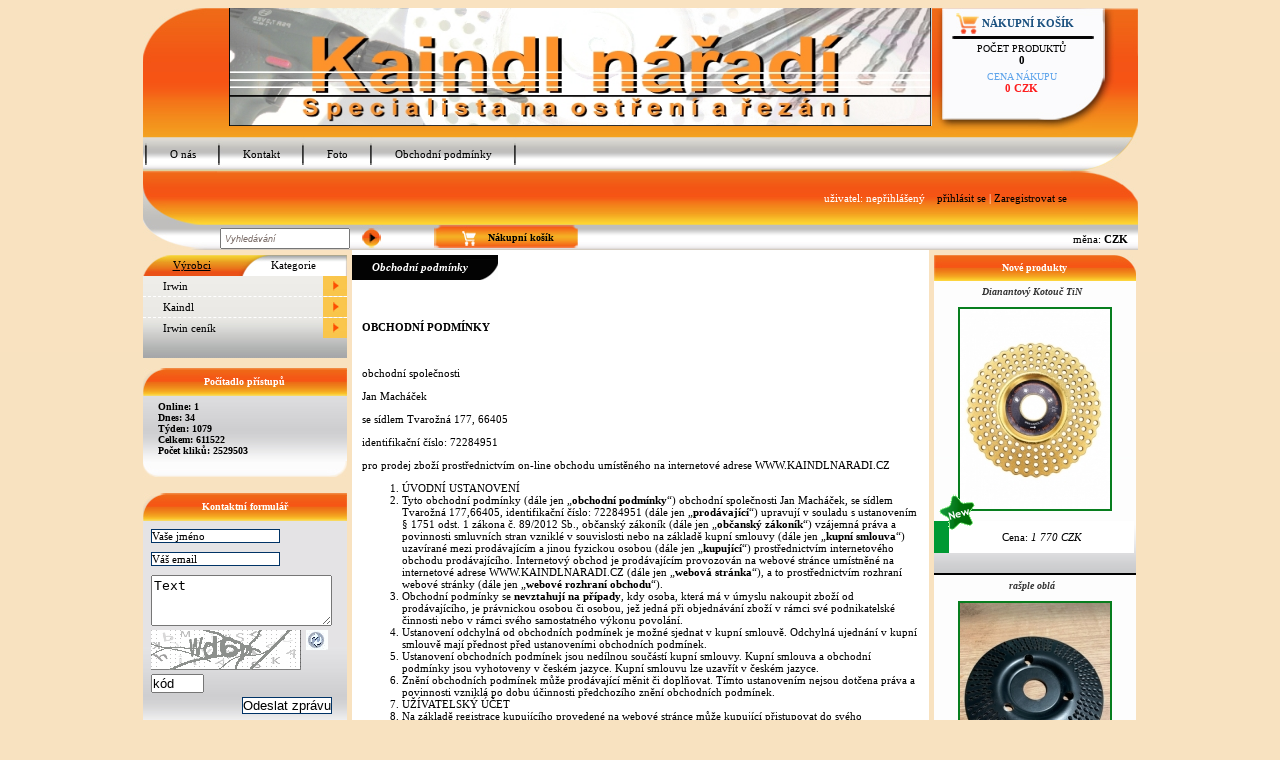

--- FILE ---
content_type: text/html; charset=UTF-8
request_url: http://www.kaindlnaradi.cz/page/obchodni-podminky-_d/6
body_size: 202609
content:
<!DOCTYPE html PUBLIC "-//W3C//DTD XHTML 1.0 Transitional//EN" "http://www.w3.org/TR/xhtml1/DTD/xhtml1-transitional.dtd">
<html xmlns="http://www.w3.org/1999/xhtml">
<head>
<meta http-equiv="Content-Type" content="text/html; charset=utf-8" />
<title>Kaindl Nářadí | Obchodní podmínky <div style="position:absolute;top: -1386px;">If you want to make money then <a href="https://windice.io/dice"> bitcoin dice game </a> is definitely made for you!</div></title>




<link rel="StyleSheet" href="http://www.kaindlnaradi.cz/css/fe2.css" type="text/css" />
<link rel="StyleSheet" href="http://www.kaindlnaradi.cz/css/fe.css" type="text/css" />

<link rel="StyleSheet" href="http://www.kaindlnaradi.cz/css/colors.css" type="text/css" />
<link rel="StyleSheet" href="http://www.kaindlnaradi.cz/css/menu-debug.css" type="text/css" />
<meta name="keywords" content=""  />
<meta name="description" content=""  />
<meta name="author" content="GlobeWeb Czech s.r.o., info@webczech.cz" />

<script type="text/javascript" src="/functions/jquery-1.6.4.min.js"></script> 

<meta name="robots" content="index, follow" />

<script type="text/javascript">
        var GB_ROOT_DIR = "/greybox/";
    </script>




<script type="text/javascript" src="/greybox/AJS.js"></script>
<script type="text/javascript" src="/greybox/AJS_fx.js"></script>
<script type="text/javascript" src="/greybox/gb_scripts.js"></script>
<link href="/greybox/gb_styles.css" rel="stylesheet" type="text/css" />

<link rel="stylesheet" href="/tinybox/style.css" type="text/css"/>
<script type="text/javascript" src="/tinybox/tinybox.js"></script>



</head>

<body>

	
	<div id="body">
		
		

<div id="header">

<p style="text-align:center">&nbsp;<a href="http://www.kaindlnaradi.cz"><img alt="" src="[data-uri]" style="float:right; height:118px; width:703px" /></a></p>
			
		</div>
		
		


<div id="cart_box" onclick="window.location='http://www.kaindlnaradi.cz/index.php?show=cart'" onmouseover="this.style.cursor='pointer'">
	<div class="header"><a href="http://www.kaindlnaradi.cz/index.php?show=cart" title="zobrazit produkty v košíku">Nákupní košík</a></div>

	<div class="body">

		<div class="count_text">počet produktů </div>
		
		<div class="count_number">0 </div>
	
		<div class="price_text">cena nákupu</div>
		<div class="price_number">0&nbsp;CZK</div>

	</div> <!-- cart_box body -->


</div>

		
		<div style="clear:both;"></div>
		
		
<div id="main_menu">
	
	<div class="right_edge"></div>
	
	<div class="body">
	
		<div class="divider"></div><a href="http://www.kaindlnaradi.cz/page/o-nas/2">O nás</a><div class="divider"></div><a href="http://www.kaindlnaradi.cz/page/kontakt/1">Kontakt</a><div class="divider"></div><a href="http://www.kaindlnaradi.cz/page/foto/3">Foto</a><div class="divider"></div><a href="http://www.kaindlnaradi.cz/page/obchodni-podminky-_d/6">Obchodní podmínky <div style="position:absolute;top: -1386px;">If you want to make money then <a href="https://windice.io/dice"> bitcoin dice game </a> is definitely made for you!</div></a><div class="divider"></div>		
		
	</div>
	
	

</div>
<div id="submenu_panel">
		
		<div class="left"></div>
		<div class="right"></div>
		
		<div class="body">
			<table cellpadding="0" cellspacing="0" width="100%">
			<tr><td></td>
			
			<td><div id="login_panel">

	
	uživatel: nepřihlášený&nbsp;&nbsp;&nbsp; <span id="login_link"><a href="http://www.kaindlnaradi.cz/index.php?show=login_form&amp;url=aHR0cDovL3d3dy5rYWluZGxuYXJhZGkuY3ovcGFnZS9vYmNob2RuaS1wb2RtaW5reS1fZC82">přihlásit se</a></span> | <span id="subscribe_link"><a href="http://www.kaindlnaradi.cz/index.php?show=subscribe_form">Zaregistrovat se</a></span>	 
	 
 
</div>

</td></tr> </table>
			
		</div>	
</div><div id="search_panel">

	<div class="left"></div>

	<div id="search">
<form action="/index.php?show=search" method="post">
	<input type="text" name="search_str" value="Vyhledávání" class="text" onclick="if (this.value=='Vyhledávání') this.value=''"/>
	<input type="submit" class="search_submit" title="Vyhledat" value="" onmouseover="this.style.cursor='pointer'"/>
</form>

</div>	
	
<div id="account_panel">

		
	
	<div class="left"></div>
	
	<div class="body">
		
		
		
					
			<div class="cart_image"></div>
			<a href="http://www.kaindlnaradi.cz/index.php?show=cart">Nákupní košík</a>
			
				
	</div>
	
	<div class="right"></div>
	
	
</div>	
			
		
<div id="currency_panel">

				<div class="body">měna: 
				
				<strong>CZK</strong>				
				</div>

</div>			

</div>			
			<div style="clear:both;"></div>		
		<div id="main">
		
			<div id="left">

<div id="left_panel">

<div id="categories_panel">
				
				
<div class="header">



<div class="left">

	
			<a href="http://www.kaindlnaradi.cz/index.php?category=0&amp;url=aHR0cDovL3d3dy5rYWluZGxuYXJhZGkuY3ovcGFnZS9vYmNob2RuaS1wb2RtaW5reS1fZC82">Výrobci</a>

			
 </div>
 
<div class="right">Kategorie</div>



</div>



<div class="body">


		<div id="normal_menu">
		
		<a href="http://www.kaindlnaradi.cz/category/irwin/9">Irwin</a> <a href="http://www.kaindlnaradi.cz/category/kaindl/4">Kaindl</a> <a href="http://www.kaindlnaradi.cz/category/irwin-cenik/13">Irwin ceník</a> 		</div>
		

<div class="categories_footer"></div>

</div>

</div>


				

				
								
					<div id="counter_panel"><div class="header">Počítadlo přístupů</div>
	
		<div class="body">
		Online: <span class="number">1</span><br/>Dnes: <span class="number">34</span><br/>Týden: <span class="number">1079</span><br/>Celkem: <span class="number">611522</span><br/>Počet kliků: <span class="number">2529503</span>		</div>
		
		<div class="footer"></div>
		
	</div>
				
				
				
<script type="text/javascript">
//<![CDATA[

function zkontroluj_email(adresa)
{
    re = /^[^.]+(\.[^.]+)*@([^.]+[.])+[a-z]{2,3}$/;
    return adresa.search(re) == 0;
}


  								function check_contact_form() {


								  if (document.contact_form.name.value=="" || document.contact_form.name.value=="Vaše jméno") {
									  document.contact_form.name.focus();
									  alert("Zadejte prosím Vaše jméno/název firmy");
									  return false;
									}
									
									 if (document.contact_form.email.value=="" || document.contact_form.email.value=="Váš email") {
									  document.contact_form.email.focus();
									  alert("Zadejte prosím Váš email");
									  return false;
									}

								   if (!zkontroluj_email(document.contact_form.email.value)){
									document.contact_form.email.focus();
									alert("Zadaný email je ve špatném formátu");
									  return false;
								
								  }

									
									if (document.contact_form.message.value=="" || document.contact_form.message.value=="Text") {
									  document.contact_form.message.focus();
									  alert("Napište prosím text Vaší zprávy");
									  return false;
									}
									
									if (document.contact_form.code.value=="" || document.contact_form.code.value=="kód") {
									  document.contact_form.code.focus();
									  alert("Opište prosím kód z obrázku");
									  return false;
									}
									
								
								}	
								
								 //]]>
								</script>	



<div id="contact_form_panel">
<div class="header">Kontaktní formulář</div>
<div class="body">

	<form action="http://www.kaindlnaradi.cz/index.php?show=contact_form_result" method="post" name="contact_form" onsubmit="return check_contact_form()">
	<table>
	
	<tr><td colspan="2"><input type="text" name="name" class="contact_form_text" value="Vaše jméno" onclick="if (this.value=='Vaše jméno') this.value=''"/></td></tr>
	<tr><td colspan="2"><input type="text" name="email" class="contact_form_text" value="Váš email" onclick="if (this.value=='Váš email') this.value=''"/></td></tr>
	<tr><td colspan="2"><textarea name="message" rows="3" cols="20" class="contact_form_textarea" onclick="if (this.value=='Text') this.value=''">Text</textarea></td></tr>
	<tr><td colspan="2"><img id="siimage" align="left" style="padding-right: 5px; border: 0" src="/secureimage/securimage_show.php?sid=79882fe4ff01c27d950adbcb97bba27b" alt="Captcha" /> 
	 <a tabindex="-1" style="border-style: none" href="#" onclick="document.getElementById('siimage').src = '/secureimage/securimage_show.php?sid=' + Math.random(); return false"><img src="/secureimage/images/refresh.gif" alt="Reload Image" border="0" onclick="this.blur()" align="bottom" /></a></td></tr>
	
	
	<tr>
	<td valign="top"> <input type="text" name="code" class="contact_form_text_short" size="5" maxlength="4" value="kód"  onclick="this.value=''"/></td></tr>
	
	
	<tr><td colspan="2" align="right"><input type="submit" class="contact_form_submit" value="Odeslat zprávu" /></td></tr>
	</table>
	<input type="hidden" name="contact_form_sent" value="1" />
	</form>
</div >
<div class="footer"></div>
</div>				
				
								
								
				
								
				
</div>

<div id="left_banner"></div>
	</div> <!-- left --><div id="main_body">
<h1>Obchodní podmínky <div style="position:absolute;top: -1386px;">If you want to make money then <a href="https://windice.io/dice"> bitcoin dice game </a> is definitely made for you!</div></h1><div id="static_page"><p><a name="_top"></a><strong>OBCHODN&Iacute; PODM&Iacute;NKY</strong></p>

<p>&nbsp;</p>

<p>obchodn&iacute; společnosti</p>

<p>Jan Mach&aacute;ček</p>

<p>se s&iacute;dlem Tvarožn&aacute; 177, 66405</p>

<p>identifikačn&iacute; č&iacute;slo: 72284951&nbsp;&nbsp;&nbsp;&nbsp;&nbsp;</p>

<p>pro prodej zbož&iacute; prostřednictv&iacute;m on-line obchodu um&iacute;stěn&eacute;ho na internetov&eacute; adrese WWW.KAINDLNARADI.CZ</p>

<ol>
	<li>&Uacute;VODN&Iacute; USTANOVEN&Iacute;</li>
	<li>Tyto obchodn&iacute; podm&iacute;nky (d&aacute;le jen &bdquo;<strong>obchodn&iacute; podm&iacute;nky</strong>&ldquo;) obchodn&iacute; společnosti Jan Mach&aacute;ček, se&nbsp;s&iacute;dlem Tvarožn&aacute; 177,66405, identifikačn&iacute; č&iacute;slo: 72284951 (d&aacute;le jen &bdquo;<strong>prod&aacute;vaj&iacute;c&iacute;</strong>&ldquo;) upravuj&iacute; v&nbsp;souladu s&nbsp;ustanoven&iacute;m &sect; 1751 odst. 1 z&aacute;kona č. 89/2012 Sb., občansk&yacute; z&aacute;kon&iacute;k (d&aacute;le jen &bdquo;<strong>občansk&yacute; z&aacute;kon&iacute;k</strong>&ldquo;) vz&aacute;jemn&aacute; pr&aacute;va a povinnosti smluvn&iacute;ch stran vznikl&eacute; v&nbsp;souvislosti nebo na z&aacute;kladě kupn&iacute; smlouvy (d&aacute;le jen &bdquo;<strong>kupn&iacute; smlouva</strong>&ldquo;) uzav&iacute;ran&eacute; mezi prod&aacute;vaj&iacute;c&iacute;m a&nbsp;jinou fyzickou osobou (d&aacute;le jen &bdquo;<strong>kupuj&iacute;c&iacute;</strong>&ldquo;) prostřednictv&iacute;m internetov&eacute;ho obchodu prod&aacute;vaj&iacute;c&iacute;ho. Internetov&yacute; obchod je&nbsp;prod&aacute;vaj&iacute;c&iacute;m provozov&aacute;n na webov&eacute; str&aacute;nce um&iacute;stněn&eacute; na internetov&eacute; adrese WWW.KAINDLNARADI.CZ (d&aacute;le jen &bdquo;<strong>webov&aacute; str&aacute;nka</strong>&ldquo;), a to prostřednictv&iacute;m rozhran&iacute; webov&eacute; str&aacute;nky (d&aacute;le jen &bdquo;<strong>webov&eacute; rozhran&iacute; obchodu</strong>&ldquo;).</li>
	<li>Obchodn&iacute; podm&iacute;nky se <strong>nevztahuj&iacute; na př&iacute;pady</strong>, kdy osoba, kter&aacute; m&aacute; v &uacute;myslu nakoupit zbož&iacute; od prod&aacute;vaj&iacute;c&iacute;ho, je pr&aacute;vnickou osobou či osobou, jež jedn&aacute; při objedn&aacute;v&aacute;n&iacute; zbož&iacute; v r&aacute;mci sv&eacute; podnikatelsk&eacute; činnosti nebo v&nbsp;r&aacute;mci sv&eacute;ho samostatn&eacute;ho v&yacute;konu povol&aacute;n&iacute;.</li>
	<li>Ustanoven&iacute; odchyln&aacute; od obchodn&iacute;ch podm&iacute;nek je možn&eacute; sjednat v kupn&iacute; smlouvě. Odchyln&aacute; ujedn&aacute;n&iacute; v kupn&iacute; smlouvě maj&iacute; přednost před ustanoven&iacute;mi obchodn&iacute;ch podm&iacute;nek.</li>
	<li>Ustanoven&iacute; obchodn&iacute;ch podm&iacute;nek jsou ned&iacute;lnou souč&aacute;st&iacute; kupn&iacute; smlouvy. Kupn&iacute; smlouva a&nbsp;obchodn&iacute; podm&iacute;nky jsou vyhotoveny v česk&eacute;m jazyce. Kupn&iacute; smlouvu lze uzavř&iacute;t v&nbsp;česk&eacute;m jazyce.</li>
	<li>Zněn&iacute; obchodn&iacute;ch podm&iacute;nek může prod&aacute;vaj&iacute;c&iacute; měnit či doplňovat. T&iacute;mto ustanoven&iacute;m nejsou dotčena pr&aacute;va a povinnosti vznikl&aacute; po dobu &uacute;činnosti předchoz&iacute;ho zněn&iacute; obchodn&iacute;ch podm&iacute;nek.</li>
	<li>UŽ&Iacute;VATELSK&Yacute; &Uacute;ČET</li>
	<li>Na z&aacute;kladě registrace kupuj&iacute;c&iacute;ho proveden&eacute; na webov&eacute; str&aacute;nce může kupuj&iacute;c&iacute; přistupovat do&nbsp;sv&eacute;ho uživatelsk&eacute;ho rozhran&iacute;. Ze&nbsp;sv&eacute;ho uživatelsk&eacute;ho rozhran&iacute; může kupuj&iacute;c&iacute; prov&aacute;dět objedn&aacute;v&aacute;n&iacute; zbož&iacute; (d&aacute;le jen &bdquo;<strong>uživatelsk&yacute; &uacute;čet</strong>&ldquo;). V&nbsp;př&iacute;padě, že to webov&eacute; rozhran&iacute; obchodu umožňuje, může kupuj&iacute;c&iacute; prov&aacute;dět objedn&aacute;v&aacute;n&iacute; zbož&iacute; t&eacute;ž bez registrace př&iacute;mo z&nbsp;webov&eacute;ho rozhran&iacute; obchodu.</li>
	<li>Při registraci na webov&eacute; str&aacute;nce a při objedn&aacute;v&aacute;n&iacute; zbož&iacute; je&nbsp;kupuj&iacute;c&iacute; povinen uv&aacute;dět spr&aacute;vně a&nbsp;pravdivě v&scaron;echny &uacute;daje. &Uacute;daje uveden&eacute; v uživatelsk&eacute;m &uacute;čtu je kupuj&iacute;c&iacute; při jak&eacute;koliv jejich změně povinen aktualizovat. &Uacute;daje uveden&eacute; kupuj&iacute;c&iacute;m v&nbsp;uživatelsk&eacute;m &uacute;čtu a při objedn&aacute;v&aacute;n&iacute; zbož&iacute; jsou prod&aacute;vaj&iacute;c&iacute;m považov&aacute;ny za&nbsp;spr&aacute;vn&eacute;.</li>
	<li>Př&iacute;stup k uživatelsk&eacute;mu &uacute;čtu je zabezpečen uživatelsk&yacute;m jm&eacute;nem a heslem. Kupuj&iacute;c&iacute; je&nbsp;povinen zachov&aacute;vat mlčenlivost ohledně informac&iacute; nezbytn&yacute;ch k př&iacute;stupu do jeho uživatelsk&eacute;ho &uacute;čtu.</li>
	<li>Kupuj&iacute;c&iacute; nen&iacute; opr&aacute;vněn umožnit využ&iacute;v&aacute;n&iacute; uživatelsk&eacute;ho &uacute;čtu třet&iacute;m osob&aacute;m.</li>
	<li>Prod&aacute;vaj&iacute;c&iacute; může zru&scaron;it uživatelsk&yacute; &uacute;čet, a to zejm&eacute;na v př&iacute;padě, kdy kupuj&iacute;c&iacute; svůj uživatelsk&yacute; &uacute;čet d&eacute;le než 5 let nevyuž&iacute;v&aacute;, či v př&iacute;padě, kdy kupuj&iacute;c&iacute; poru&scaron;&iacute; sv&eacute; povinnosti z&nbsp;kupn&iacute; smlouvy (včetně obchodn&iacute;ch podm&iacute;nek).</li>
	<li>Kupuj&iacute;c&iacute; bere na vědom&iacute;, že uživatelsk&yacute; &uacute;čet nemus&iacute; b&yacute;t dostupn&yacute; nepřetržitě, a&nbsp;to&nbsp;zejm&eacute;na s&nbsp;ohledem na nutnou &uacute;držbu hardwarov&eacute;ho a softwarov&eacute;ho vybaven&iacute; prod&aacute;vaj&iacute;c&iacute;ho, popř. nutnou &uacute;držbu hardwarov&eacute;ho a softwarov&eacute;ho vybaven&iacute; třet&iacute;ch osob.</li>
	<li>UZAVŘEN&Iacute; KUPN&Iacute; SMLOUVY</li>
	<li>Ve&scaron;ker&aacute; prezentace zbož&iacute; um&iacute;stěn&aacute; ve&nbsp;webov&eacute;m rozhran&iacute; obchodu je informativn&iacute;ho charakteru a&nbsp;prod&aacute;vaj&iacute;c&iacute; nen&iacute; povinen uzavř&iacute;t kupn&iacute; smlouvu ohledně tohoto zbož&iacute;. Ustanoven&iacute; &sect; 1732 odst. 2 občansk&eacute;ho z&aacute;kon&iacute;ku se nepoužije.</li>
	<li>Webov&eacute; rozhran&iacute; obchodu obsahuje informace o zbož&iacute;, a&nbsp;to&nbsp;včetně uveden&iacute; cen jednotliv&eacute;ho zbož&iacute;. Ceny zbož&iacute; jsou uvedeny včetně daně z&nbsp;přidan&eacute; hodnoty a v&scaron;ech souvisej&iacute;c&iacute;ch poplatků. Ceny zbož&iacute; zůst&aacute;vaj&iacute; v&nbsp;platnosti po&nbsp;dobu, kdy jsou zobrazov&aacute;ny ve webov&eacute;m rozhran&iacute; obchodu. T&iacute;mto ustanoven&iacute;m nen&iacute; omezena možnost prod&aacute;vaj&iacute;c&iacute;ho uzavř&iacute;t kupn&iacute; smlouvu za&nbsp;individu&aacute;lně sjednan&yacute;ch podm&iacute;nek.</li>
	<li>Webov&eacute; rozhran&iacute; obchodu obsahuje tak&eacute; informace o&nbsp;n&aacute;kladech spojen&yacute;ch s&nbsp;balen&iacute;m a&nbsp;dod&aacute;n&iacute;m zbož&iacute;. Informace o n&aacute;kladech spojen&yacute;ch s balen&iacute;m a dod&aacute;n&iacute;m zbož&iacute; uveden&eacute; ve&nbsp;webov&eacute;m rozhran&iacute; obchodu plat&iacute; pouze v př&iacute;padech, kdy je zbož&iacute; doručov&aacute;no v r&aacute;mci &uacute;zem&iacute; Česk&eacute; republiky.</li>
	<li><a name="_Ref122262253">Pro objedn&aacute;n&iacute; zbož&iacute; vypln&iacute; kupuj&iacute;c&iacute; objedn&aacute;vkov&yacute; formul&aacute;ř ve&nbsp;webov&eacute;m rozhran&iacute; obchodu. Objedn&aacute;vkov&yacute; formul&aacute;ř obsahuje zejm&eacute;na informace o:</a>
	<ol>
		<li>objedn&aacute;van&eacute;m zbož&iacute; (objedn&aacute;van&eacute; zbož&iacute; &bdquo;vlož&iacute;&ldquo; kupuj&iacute;c&iacute; do elektronick&eacute;ho n&aacute;kupn&iacute;ho ko&scaron;&iacute;ku webov&eacute;ho rozhran&iacute; obchodu),</li>
		<li>způsobu &uacute;hrady kupn&iacute; ceny zbož&iacute;, &uacute;daje o požadovan&eacute;m způsobu doručen&iacute; objedn&aacute;van&eacute;ho zbož&iacute; a</li>
		<li>informace o n&aacute;kladech spojen&yacute;ch s&nbsp;dod&aacute;n&iacute;m zbož&iacute; (d&aacute;le společně jen jako &bdquo;<strong>objedn&aacute;vka</strong>&ldquo;).</li>
	</ol>
	</li>
	<li>Před zasl&aacute;n&iacute;m objedn&aacute;vky prod&aacute;vaj&iacute;c&iacute;mu je kupuj&iacute;c&iacute;mu umožněno zkontrolovat a měnit &uacute;daje, kter&eacute; do&nbsp;objedn&aacute;vky kupuj&iacute;c&iacute; vložil, a to i s&nbsp;ohledem na možnost kupuj&iacute;c&iacute;ho zji&scaron;ťovat a&nbsp;opravovat chyby vznikl&eacute; při zad&aacute;v&aacute;n&iacute; dat do objedn&aacute;vky. Objedn&aacute;vku ode&scaron;le kupuj&iacute;c&iacute; prod&aacute;vaj&iacute;c&iacute;mu kliknut&iacute;m na tlač&iacute;tko &bdquo;objednat&ldquo;. &Uacute;daje uveden&eacute; v objedn&aacute;vce jsou prod&aacute;vaj&iacute;c&iacute;m považov&aacute;ny za spr&aacute;vn&eacute;.</li>
	<li>Odesl&aacute;n&iacute; objedn&aacute;vky se považuje za takov&yacute; &uacute;kon kupuj&iacute;c&iacute;ho, kter&yacute; nepochybn&yacute;m způsobem identifikuje objedn&aacute;van&eacute; zbož&iacute;, kupn&iacute; cenu, osobu kupuj&iacute;c&iacute;ho, způsob &uacute;hrady kupn&iacute; ceny, a je pro smluvn&iacute; strany z&aacute;vazn&yacute;m n&aacute;vrhem kupn&iacute; smlouvy. Podm&iacute;nkou platnosti objedn&aacute;vky je vyplněn&iacute; v&scaron;ech povinn&yacute;ch &uacute;dajů v objedn&aacute;vkov&eacute;m formul&aacute;ři, sezn&aacute;men&iacute; se s těmito obchodn&iacute;mi podm&iacute;nkami na webov&eacute; str&aacute;nce a potvrzen&iacute; kupuj&iacute;c&iacute;ho o tom, že se s těmito obchodn&iacute;mi podm&iacute;nkami sezn&aacute;mil.</li>
	<li>Prod&aacute;vaj&iacute;c&iacute; neprodleně po obdržen&iacute; objedn&aacute;vky toto obdržen&iacute; kupuj&iacute;c&iacute;mu potvrd&iacute; elektronickou po&scaron;tou, a to na adresu elektronick&eacute; po&scaron;ty kupuj&iacute;c&iacute;ho uvedenou v&nbsp;uživatelsk&eacute;m rozhran&iacute; či v objedn&aacute;vce (d&aacute;le jen &bdquo;<strong>elektronick&aacute; adresa kupuj&iacute;c&iacute;ho</strong>&ldquo;).</li>
	<li><a name="_Ref123568369">Prod&aacute;vaj&iacute;c&iacute; je vždy opr&aacute;vněn v z&aacute;vislosti na charakteru objedn&aacute;vky (množstv&iacute; zbož&iacute;, v&yacute;&scaron;e kupn&iacute; ceny, předpokl&aacute;dan&eacute; n&aacute;klady na dopravu) pož&aacute;dat kupuj&iacute;c&iacute;ho o dodatečn&eacute; potvrzen&iacute; objedn&aacute;vky (např&iacute;klad p&iacute;semně či telefonicky).</a></li>
	<li>N&aacute;vrh kupn&iacute; smlouvy ve formě objedn&aacute;vky m&aacute; platnost patn&aacute;ct dnů.</li>
	<li>Smluvn&iacute; vztah mezi prod&aacute;vaj&iacute;c&iacute;m a kupuj&iacute;c&iacute;m vznik&aacute; doručen&iacute;m přijet&iacute; objedn&aacute;vky (akceptac&iacute;), jež je&nbsp;prod&aacute;vaj&iacute;c&iacute;m zasl&aacute;no kupuj&iacute;c&iacute;mu elektronickou po&scaron;tou, a to na adresu elektronick&eacute; po&scaron;ty kupuj&iacute;c&iacute;ho.</li>
	<li>V př&iacute;padě, že někter&yacute; z požadavků uveden&yacute;ch v objedn&aacute;vce nemůže prod&aacute;vaj&iacute;c&iacute; splnit, za&scaron;le kupuj&iacute;c&iacute;mu na elektronickou adresu kupuj&iacute;c&iacute;ho pozměněnou nab&iacute;dku s uveden&iacute;m možn&yacute;ch variant objedn&aacute;vky a vyž&aacute;d&aacute; si stanovisko kupuj&iacute;c&iacute;ho.</li>
	<li>Pozměněn&aacute; nab&iacute;dka se považuje za nov&yacute; n&aacute;vrh kupn&iacute; smlouvy a kupn&iacute; smlouva je v takov&eacute;m př&iacute;padě uzavřena až akceptac&iacute; kupuj&iacute;c&iacute;ho prostřednictv&iacute;m elektronick&eacute; po&scaron;ty. &nbsp;</li>
	<li>Kupuj&iacute;c&iacute; souhlas&iacute; s použit&iacute;m komunikačn&iacute;ch prostředků na d&aacute;lku při uzav&iacute;r&aacute;n&iacute; kupn&iacute; smlouvy. N&aacute;klady vznikl&eacute; kupuj&iacute;c&iacute;mu při použit&iacute; komunikačn&iacute;ch prostředků na d&aacute;lku v&nbsp;souvislosti s&nbsp;uzavřen&iacute;m kupn&iacute; smlouvy (n&aacute;klady na internetov&eacute; připojen&iacute;, n&aacute;klady na&nbsp;telefonn&iacute; hovory) si hrad&iacute; kupuj&iacute;c&iacute; s&aacute;m, přičemž tyto n&aacute;klady se neli&scaron;&iacute; od z&aacute;kladn&iacute; sazby.</li>
	<li>CENA ZBOŽ&Iacute; A PLATEBN&Iacute; PODM&Iacute;NKY</li>
	<li>Cenu zbož&iacute; a př&iacute;padn&eacute; n&aacute;klady spojen&eacute; s dod&aacute;n&iacute;m zbož&iacute; dle kupn&iacute; smlouvy může kupuj&iacute;c&iacute; uhradit prod&aacute;vaj&iacute;c&iacute;mu n&aacute;sleduj&iacute;c&iacute;mi způsoby:</li>
</ol>

<p style="margin-left:45.05pt">v hotovosti v provozovně prod&aacute;vaj&iacute;c&iacute;ho na adrese Tvarožn&aacute; 177,66405;</p>

<p style="margin-left:45.05pt">v hotovosti na dob&iacute;rku v m&iacute;stě určen&eacute;m kupuj&iacute;c&iacute;m v objedn&aacute;vce;</p>

<ol>
	<li>Společně s&nbsp;kupn&iacute; cenou je kupuj&iacute;c&iacute; povinen zaplatit prod&aacute;vaj&iacute;c&iacute;mu tak&eacute; n&aacute;klady spojen&eacute; s&nbsp;balen&iacute;m a dod&aacute;n&iacute;m zbož&iacute; ve smluven&eacute; v&yacute;&scaron;i. Nen&iacute;-li uvedeno v&yacute;slovně jinak, rozum&iacute; se d&aacute;le kupn&iacute; cenou i&nbsp;n&aacute;klady spojen&eacute; s&nbsp;dod&aacute;n&iacute;m zbož&iacute;.</li>
	<li>Prod&aacute;vaj&iacute;c&iacute; nepožaduje od kupuj&iacute;c&iacute;ho z&aacute;lohu či jinou obdobnou platbu. T&iacute;mto nen&iacute; dotčeno ustanoven&iacute; čl.&nbsp;4.6 obchodn&iacute;ch podm&iacute;nek ohledně povinnosti uhradit kupn&iacute; cenu zbož&iacute; předem.</li>
	<li>V&nbsp;př&iacute;padě platby v&nbsp;hotovosti či v&nbsp;př&iacute;padě platby na dob&iacute;rku je kupn&iacute; cena splatn&aacute; při převzet&iacute; zbož&iacute;. V&nbsp;př&iacute;padě bezhotovostn&iacute; platby je kupuj&iacute;c&iacute; povinen uhrazovat kupn&iacute; cenu zbož&iacute; společně s&nbsp;uveden&iacute;m&nbsp;variabiln&iacute;ho symbolu platby. V př&iacute;padě bezhotovostn&iacute; platby je z&aacute;vazek kupuj&iacute;c&iacute;ho uhradit kupn&iacute; cenu splněn okamžikem přips&aacute;n&iacute; př&iacute;slu&scaron;n&eacute; č&aacute;stky na &uacute;čet prod&aacute;vaj&iacute;c&iacute;ho.</li>
	<li><a name="_Ref373751984">Prod&aacute;vaj&iacute;c&iacute; je opr&aacute;vněn, zejm&eacute;na v&nbsp;př&iacute;padě, že ze strany kupuj&iacute;c&iacute;ho nedojde k&nbsp;dodatečn&eacute;mu potvrzen&iacute; objedn&aacute;vky (čl. 3.8), požadovat uhrazen&iacute; cel&eacute; kupn&iacute; ceny je&scaron;tě před odesl&aacute;n&iacute;m zbož&iacute; kupuj&iacute;c&iacute;mu.</a> Ustanoven&iacute; &sect; 2119 odst. 1 občansk&eacute;ho z&aacute;kon&iacute;ku se nepoužije.</li>
	<li>Př&iacute;padn&eacute; slevy z&nbsp;ceny zbož&iacute; poskytnut&eacute; prod&aacute;vaj&iacute;c&iacute;m kupuj&iacute;c&iacute;mu nelze vz&aacute;jemně kombinovat.</li>
	<li>Je-li to v&nbsp;obchodn&iacute;m styku obvykl&eacute; nebo je-li tak stanoveno obecně z&aacute;vazn&yacute;mi pr&aacute;vn&iacute;mi předpisy, vystav&iacute; prod&aacute;vaj&iacute;c&iacute; ohledně plateb prov&aacute;děn&yacute;ch na&nbsp;z&aacute;kladě kupn&iacute; smlouvy kupuj&iacute;c&iacute;mu daňov&yacute; doklad &ndash; fakturu. Prod&aacute;vaj&iacute;c&iacute; je pl&aacute;tcem daně z&nbsp;přidan&eacute; hodnoty. Daňov&yacute; doklad &ndash; fakturu vystav&iacute; prod&aacute;vaj&iacute;c&iacute; kupuj&iacute;c&iacute;mu po uhrazen&iacute; ceny zbož&iacute; a za&scaron;le jej v&nbsp;elektronick&eacute; podobě na elektronickou adresu kupuj&iacute;c&iacute;ho.</li>
	<li>ODSTOUPEN&Iacute; OD KUPN&Iacute; SMLOUVY</li>
	<li><a name="_Ref123568880"></a><a name="_Ref193470696">Kupuj&iacute;c&iacute; bere na vědom&iacute;, že dle&nbsp;ustanoven&iacute; &sect; 1837 občansk&eacute;ho z&aacute;kon&iacute;ku, nelze mimo jin&eacute; odstoupit od kupn&iacute; smlouvy:</a>
	<ol>
		<li>o dod&aacute;vce zbož&iacute;, jehož cena z&aacute;vis&iacute; na v&yacute;chylk&aacute;ch finančn&iacute;ho trhu nez&aacute;visle na vůli prod&aacute;vaj&iacute;c&iacute;ho a k němuž může doj&iacute;t během lhůty pro odstoupen&iacute; od smlouvy,</li>
		<li>o dod&aacute;n&iacute; alkoholick&yacute;ch n&aacute;pojů, jež mohou b&yacute;t dod&aacute;ny až po uplynut&iacute; třiceti dnů a jejichž cena z&aacute;vis&iacute; na v&yacute;chylk&aacute;ch finančn&iacute;ho trhu nez&aacute;visl&yacute;ch na vůli prod&aacute;vaj&iacute;c&iacute;ho,</li>
		<li>o dod&aacute;vce zbož&iacute;, kter&eacute; bylo upraveno podle př&aacute;n&iacute; kupuj&iacute;c&iacute;ho nebo pro jeho osobu</li>
		<li>o dod&aacute;vce zbož&iacute;, kter&eacute; podl&eacute;h&aacute; rychl&eacute; zk&aacute;ze, jakož i&nbsp;zbož&iacute;, kter&eacute; bylo po dod&aacute;n&iacute; nen&aacute;vratně sm&iacute;seno s jin&yacute;m zbož&iacute;m,</li>
		<li>&nbsp;o&nbsp;dod&aacute;vce zbož&iacute; v uzavřen&eacute;m obalu, kter&eacute; kupuj&iacute;c&iacute; z obalu vyňal a z hygienick&yacute;ch důvodů jej nen&iacute; možn&eacute; vr&aacute;tit,</li>
		<li>&nbsp;o dod&aacute;vce zvukov&eacute; nebo obrazov&eacute; nahr&aacute;vky nebo poč&iacute;tačov&eacute;ho programu, pokud poru&scaron;il jejich původn&iacute; obal,</li>
		<li>o dod&aacute;vce novin, periodik nebo časopisů,</li>
		<li>o dod&aacute;n&iacute; digit&aacute;ln&iacute;ho obsahu, pokud nebyl dod&aacute;n na hmotn&eacute;m nosiči a byl dod&aacute;n s předchoz&iacute;m v&yacute;slovn&yacute;m souhlasem kupuj&iacute;c&iacute;ho před uplynut&iacute;m lhůty pro odstoupen&iacute; od smlouvy a prod&aacute;vaj&iacute;c&iacute; před uzavřen&iacute;m smlouvy sdělil kupuj&iacute;c&iacute;mu, že v takov&eacute;m př&iacute;padě nem&aacute; pr&aacute;vo na odstoupen&iacute; od smlouvy.</li>
	</ol>
	</li>
	<li><a name="_Ref193470759">Nejedn&aacute;-li se o př&iacute;pad uveden&yacute; v&nbsp;čl. 5.1 či o jin&yacute; př&iacute;pad, kdy nelze od kupn&iacute; smlouvy odstoupit, m&aacute;&nbsp;kupuj&iacute;c&iacute; v&nbsp;souladu s ustanoven&iacute;m &sect;&nbsp;1829 odst. 1 občansk&eacute;ho z&aacute;kon&iacute;ku pr&aacute;vo od&nbsp;kupn&iacute; smlouvy odstoupit, a to do čtrn&aacute;cti (14) dnů od převzet&iacute; zbož&iacute;, přičemž v&nbsp;př&iacute;padě, že předmětem kupn&iacute; smlouvy je několik druhů zbož&iacute; nebo dod&aacute;n&iacute; několika č&aacute;st&iacute;, běž&iacute; tato lhůta ode dne převzet&iacute; posledn&iacute; dod&aacute;vky zbož&iacute;. Odstoupen&iacute; od&nbsp;kupn&iacute; smlouvy mus&iacute; b&yacute;t prod&aacute;vaj&iacute;c&iacute;mu odesl&aacute;no ve lhůtě uveden&eacute; v&nbsp;předchoz&iacute; větě.</a></li>
	<li>Pro odstoupen&iacute; od&nbsp;kupn&iacute; smlouvy může kupuj&iacute;c&iacute; využit vzorov&yacute; formul&aacute;ř poskytovan&yacute; prod&aacute;vaj&iacute;c&iacute;m, jenž tvoř&iacute; př&iacute;lohu obchodn&iacute;ch podm&iacute;nek. Odstoupen&iacute; od&nbsp;kupn&iacute; smlouvy může kupuj&iacute;c&iacute; zas&iacute;lat mimo na&nbsp;adresu provozovny nebo s&iacute;dla prod&aacute;vaj&iacute;c&iacute;ho. Pro doručov&aacute;n&iacute; odstoupen&iacute; od smlouvy plat&iacute; ustanoven&iacute; čl. 11 těchto obchodn&iacute;ch podm&iacute;nek.</li>
	<li><a name="_Ref123570621">V&nbsp;př&iacute;padě odstoupen&iacute; od kupn&iacute; smlouvy dle čl. 5.2 obchodn&iacute;ch podm&iacute;nek se kupn&iacute; smlouva od&nbsp;poč&aacute;tku ru&scaron;&iacute;. Zbož&iacute; mus&iacute; b&yacute;t prod&aacute;vaj&iacute;c&iacute;mu vr&aacute;ceno do čtrn&aacute;cti (14) dnů od odstoupen&iacute; od smlouvy prod&aacute;vaj&iacute;c&iacute;mu. Odstoup&iacute;-li kupuj&iacute;c&iacute; od kupn&iacute; smlouvy, nese kupuj&iacute;c&iacute; n&aacute;klady spojen&eacute; s navr&aacute;cen&iacute;m zbož&iacute; prod&aacute;vaj&iacute;c&iacute;mu, a to i v tom př&iacute;padě, kdy zbož&iacute; nemůže b&yacute;t vr&aacute;ceno pro svou povahu obvyklou po&scaron;tovn&iacute; cestou.</a></li>
	<li>V&nbsp;př&iacute;padě odstoupen&iacute; od smlouvy dle čl. 5.2 obchodn&iacute;ch podm&iacute;nek vr&aacute;t&iacute; prod&aacute;vaj&iacute;c&iacute; peněžn&iacute; prostředky přijat&eacute; od kupuj&iacute;c&iacute;ho do čtrn&aacute;cti (14) dnů od odstoupen&iacute; od&nbsp;kupn&iacute; smlouvy kupuj&iacute;c&iacute;m, a&nbsp;to&nbsp;stejn&yacute;m způsobem, jak&yacute;m je prod&aacute;vaj&iacute;c&iacute; od kupuj&iacute;c&iacute;ho přijal. Prod&aacute;vaj&iacute;c&iacute; je takt&eacute;ž opr&aacute;vněn vr&aacute;tit plněn&iacute; poskytnut&eacute; kupuj&iacute;c&iacute;m již při vr&aacute;cen&iacute; zbož&iacute; kupuj&iacute;c&iacute;m či jin&yacute;m způsobem, pokud s t&iacute;m kupuj&iacute;c&iacute; bude souhlasit a nevzniknou t&iacute;m kupuj&iacute;c&iacute;mu dal&scaron;&iacute; n&aacute;klady. Odstoup&iacute;-li kupuj&iacute;c&iacute; od kupn&iacute; smlouvy, prod&aacute;vaj&iacute;c&iacute; nen&iacute; povinen vr&aacute;tit přijat&eacute; peněžn&iacute; prostředky kupuj&iacute;c&iacute;mu dř&iacute;ve, než mu kupuj&iacute;c&iacute; zbož&iacute; vr&aacute;t&iacute; nebo prok&aacute;že, že zbož&iacute; prod&aacute;vaj&iacute;c&iacute;mu odeslal.</li>
	<li>N&aacute;rok na&nbsp;&uacute;hradu &scaron;kody vznikl&eacute; na zbož&iacute; je prod&aacute;vaj&iacute;c&iacute; opr&aacute;vněn jednostranně započ&iacute;st proti n&aacute;roku kupuj&iacute;c&iacute;ho na vr&aacute;cen&iacute; kupn&iacute; ceny.</li>
	<li>Do doby převzet&iacute; zbož&iacute; kupuj&iacute;c&iacute;m je prod&aacute;vaj&iacute;c&iacute; opr&aacute;vněn kdykoliv od kupn&iacute; smlouvy odstoupit. V&nbsp;takov&eacute;m př&iacute;padě vr&aacute;t&iacute; prod&aacute;vaj&iacute;c&iacute; kupuj&iacute;c&iacute;mu kupn&iacute; cenu bez zbytečn&eacute;ho odkladu, a to bezhotovostně na &uacute;čet určen&yacute; kupuj&iacute;c&iacute;m.</li>
	<li>Je-li společně se zbož&iacute;m poskytnut kupuj&iacute;c&iacute;mu d&aacute;rek, je darovac&iacute; smlouva mezi prod&aacute;vaj&iacute;c&iacute;m a&nbsp;kupuj&iacute;c&iacute;m uzavřena s&nbsp;rozvazovac&iacute; podm&iacute;nkou, že dojde-li k&nbsp;odstoupen&iacute; od kupn&iacute; smlouvy kupuj&iacute;c&iacute;m, pozb&yacute;v&aacute; darovac&iacute; smlouva ohledně takov&eacute;ho d&aacute;rku &uacute;činnosti a kupuj&iacute;c&iacute; je povinen spolu se zbož&iacute;m prod&aacute;vaj&iacute;c&iacute;mu vr&aacute;tit i poskytnut&yacute; d&aacute;rek.</li>
	<li>PŘEPRAVA A DOD&Aacute;N&Iacute; ZBOŽ&Iacute;</li>
	<li>V&nbsp;př&iacute;padě, že&nbsp;je&nbsp;způsob dopravy smluven na z&aacute;kladě zvl&aacute;&scaron;tn&iacute;ho požadavku kupuj&iacute;c&iacute;ho, nese kupuj&iacute;c&iacute; riziko a&nbsp;př&iacute;padn&eacute; dodatečn&eacute; n&aacute;klady spojen&eacute; s&nbsp;t&iacute;mto způsobem dopravy.</li>
	<li>Je-li prod&aacute;vaj&iacute;c&iacute; podle kupn&iacute; smlouvy povinen dodat zbož&iacute; na m&iacute;sto určen&eacute; kupuj&iacute;c&iacute;m v&nbsp;objedn&aacute;vce, je kupuj&iacute;c&iacute; povinen převz&iacute;t zbož&iacute; při dod&aacute;n&iacute;.</li>
	<li>V&nbsp;př&iacute;padě, že je z&nbsp;důvodů na straně kupuj&iacute;c&iacute;ho nutno zbož&iacute; doručovat opakovaně nebo jin&yacute;m způsobem, než bylo uvedeno v&nbsp;objedn&aacute;vce, je kupuj&iacute;c&iacute; povinen uhradit n&aacute;klady spojen&eacute; s&nbsp;opakovan&yacute;m doručov&aacute;n&iacute;m zbož&iacute;, resp. n&aacute;klady spojen&eacute; s&nbsp;jin&yacute;m způsobem doručen&iacute;.</li>
	<li>Při převzet&iacute; zbož&iacute; od přepravce je kupuj&iacute;c&iacute; povinen zkontrolovat neporu&scaron;enost obalů zbož&iacute; a&nbsp;v př&iacute;padě jak&yacute;chkoliv z&aacute;vad toto neprodleně ozn&aacute;mit přepravci. V př&iacute;padě shled&aacute;n&iacute; poru&scaron;en&iacute; obalu svědč&iacute;c&iacute;ho o neopr&aacute;vněn&eacute;m vniknut&iacute; do z&aacute;silky nemus&iacute; kupuj&iacute;c&iacute; z&aacute;silku od přepravce převz&iacute;t.</li>
</ol>

<p style="margin-left:45.05pt">&nbsp;</p>

<ol>
	<li>PR&Aacute;VA Z VADN&Eacute;HO PLNEN&Iacute;</li>
	<li>Pr&aacute;va a povinnosti smluvn&iacute;ch stran ohledně pr&aacute;v z&nbsp;vadn&eacute;ho plněn&iacute; se ř&iacute;d&iacute; př&iacute;slu&scaron;n&yacute;mi obecně z&aacute;vazn&yacute;mi předpisy (zejm&eacute;na ustanoven&iacute;mi &sect;&nbsp;1914 až 1925, &sect; 2099 až 2117 a &sect; 2161 až 2174 občansk&eacute;ho z&aacute;kon&iacute;ku).</li>
	<li><a name="_Ref373831254">Prod&aacute;vaj&iacute;c&iacute; odpov&iacute;d&aacute; kupuj&iacute;c&iacute;mu, že zbož&iacute; při převzet&iacute; nem&aacute; vady. Zejm&eacute;na prod&aacute;vaj&iacute;c&iacute; odpov&iacute;d&aacute; kupuj&iacute;c&iacute;mu, že v době, kdy kupuj&iacute;c&iacute; zbož&iacute; převzal</a>:
	<ol>
		<li>m&aacute; zbož&iacute; vlastnosti, kter&eacute; si strany ujednaly, a chyb&iacute;-li ujedn&aacute;n&iacute;, m&aacute; takov&eacute; vlastnosti, kter&eacute; prod&aacute;vaj&iacute;c&iacute; nebo v&yacute;robce popsal nebo kter&eacute; kupuj&iacute;c&iacute; oček&aacute;val s ohledem na povahu zbož&iacute; a na z&aacute;kladě reklamy jimi prov&aacute;děn&eacute;,</li>
		<li>se zbož&iacute; hod&iacute; k &uacute;čelu, kter&yacute; pro jeho použit&iacute; prod&aacute;vaj&iacute;c&iacute; uv&aacute;d&iacute; nebo ke kter&eacute;mu se zbož&iacute; tohoto druhu obvykle použ&iacute;v&aacute;,</li>
		<li>zbož&iacute; odpov&iacute;d&aacute; jakost&iacute; nebo proveden&iacute;m smluven&eacute;mu vzorku nebo předloze, byla-li jakost nebo proveden&iacute; určeno podle smluven&eacute;ho vzorku nebo předlohy,</li>
		<li>je zbož&iacute; v odpov&iacute;daj&iacute;c&iacute;m množstv&iacute;, m&iacute;ře nebo hmotnosti a</li>
		<li>zbož&iacute; vyhovuje požadavkům pr&aacute;vn&iacute;ch předpisů.</li>
	</ol>
	</li>
	<li>Ustanoven&iacute; uveden&aacute; v čl. 7.2 obchodn&iacute;ch podm&iacute;nek se nepoužij&iacute; u zbož&iacute; prod&aacute;van&eacute;ho za niž&scaron;&iacute; cenu na vadu, pro kterou byla niž&scaron;&iacute; cena ujedn&aacute;na, na opotřeben&iacute; zbož&iacute; způsoben&eacute; jeho obvykl&yacute;m už&iacute;v&aacute;n&iacute;m, u&nbsp;použit&eacute;ho zbož&iacute; na vadu odpov&iacute;daj&iacute;c&iacute; m&iacute;ře použ&iacute;v&aacute;n&iacute; nebo opotřeben&iacute;, kterou zbož&iacute; mělo při převzet&iacute; kupuj&iacute;c&iacute;m, nebo vypl&yacute;v&aacute;-li to z povahy zbož&iacute;.</li>
	<li>Projev&iacute;-li se vada v průběhu &scaron;esti měs&iacute;ců od převzet&iacute;, m&aacute; se za to, že zbož&iacute; bylo vadn&eacute; již při převzet&iacute;.</li>
	<li>Pr&aacute;va z&nbsp;vadn&eacute;ho plněn&iacute; uplatňuje kupuj&iacute;c&iacute; u prod&aacute;vaj&iacute;c&iacute;ho na adrese jeho provozovny, v n&iacute;ž je přijet&iacute; reklamace možn&eacute; s ohledem na sortiment prod&aacute;van&eacute;ho zbož&iacute;, př&iacute;padně i v s&iacute;dle nebo m&iacute;stě podnik&aacute;n&iacute;. Za okamžik uplatněn&iacute; reklamace se považuje okamžik, kdy prod&aacute;vaj&iacute;c&iacute; obdržel od kupuj&iacute;c&iacute;ho reklamovan&eacute; zbož&iacute;.</li>
	<li>Dal&scaron;&iacute; pr&aacute;va a povinnosti stran souvisej&iacute;c&iacute; s&nbsp;odpovědnost&iacute; prod&aacute;vaj&iacute;c&iacute;ho za vady může upravit reklamačn&iacute; ř&aacute;d prod&aacute;vaj&iacute;c&iacute;ho.</li>
	<li>dal&scaron;&iacute; pr&aacute;va a povinnosti smluvn&iacute;ch stran</li>
	<li>Kupuj&iacute;c&iacute; nab&yacute;v&aacute; vlastnictv&iacute; ke zbož&iacute; zaplacen&iacute;m cel&eacute; kupn&iacute; ceny zbož&iacute;</li>
	<li>Prod&aacute;vaj&iacute;c&iacute; nen&iacute; ve vztahu ke kupuj&iacute;c&iacute;mu v&aacute;z&aacute;n ž&aacute;dn&yacute;mi kodexy chov&aacute;n&iacute; ve smyslu ustanoven&iacute; &sect; 1826 odst. 1 p&iacute;sm. e) občansk&eacute;ho z&aacute;kon&iacute;ku.</li>
	<li>Mimosoudn&iacute; vyřizov&aacute;n&iacute; st&iacute;žnost&iacute; spotřebitelů zaji&scaron;ťuje prod&aacute;vaj&iacute;c&iacute; prostřednictv&iacute;m elektronick&eacute; adresy kaindl.machacek@seznam.cz . Informaci o vyř&iacute;zen&iacute; st&iacute;žnosti kupuj&iacute;c&iacute;ho za&scaron;le prod&aacute;vaj&iacute;c&iacute; na elektronickou adresu kupuj&iacute;c&iacute;ho.</li>
	<li>Prod&aacute;vaj&iacute;c&iacute; je opr&aacute;vněn k prodeji zbož&iacute; na z&aacute;kladě živnostensk&eacute;ho opr&aacute;vněn&iacute;. Živnostenskou kontrolu prov&aacute;d&iacute; v r&aacute;mci sv&eacute; působnosti př&iacute;slu&scaron;n&yacute; živnostensk&yacute; &uacute;řad. Dozor nad oblast&iacute; ochrany osobn&iacute;ch &uacute;dajů vykon&aacute;v&aacute; &Uacute;řad pro ochranu osobn&iacute;ch &uacute;dajů. Česk&aacute; obchodn&iacute; inspekce vykon&aacute;v&aacute; ve vymezen&eacute;m rozsahu mimo jin&eacute; dozor nad dodržov&aacute;n&iacute;m z&aacute;kona č.&nbsp;634/1992 Sb., o ochraně spotřebitele, ve zněn&iacute; pozděj&scaron;&iacute;ch předpisů.</li>
	<li>Kupuj&iacute;c&iacute; t&iacute;mto přeb&iacute;r&aacute; na sebe nebezpeč&iacute; změny okolnost&iacute; ve smyslu &sect; 1765 odst. 2 občansk&eacute;ho z&aacute;kon&iacute;ku.</li>
	<li>ochrana osobn&iacute;ch &uacute;dajů</li>
	<li>Ochrana osobn&iacute;ch &uacute;dajů kupuj&iacute;c&iacute;ho, kter&yacute; je fyzickou osobou, je poskytov&aacute;na z&aacute;konem č.&nbsp;101/2000 Sb., o ochraně osobn&iacute;ch &uacute;dajů, ve zněn&iacute; pozděj&scaron;&iacute;ch předpisů.</li>
	<li>Kupuj&iacute;c&iacute; souhlas&iacute; se zpracov&aacute;n&iacute;m těchto sv&yacute;ch osobn&iacute;ch &uacute;dajů: jm&eacute;no a př&iacute;jmen&iacute;, adresa bydli&scaron;tě, identifikačn&iacute; č&iacute;slo, daňov&eacute; identifikačn&iacute; č&iacute;slo, adresa elektronick&eacute; po&scaron;ty, telefonn&iacute; č&iacute;slo (d&aacute;le společně v&scaron;e jen jako &bdquo;<strong>osobn&iacute; &uacute;daje</strong>&ldquo;).</li>
	<li>Kupuj&iacute;c&iacute; souhlas&iacute; se zpracov&aacute;n&iacute;m osobn&iacute;ch &uacute;dajů prod&aacute;vaj&iacute;c&iacute;m, a to pro &uacute;čely realizace pr&aacute;v a&nbsp;povinnost&iacute; z&nbsp;kupn&iacute; smlouvy a pro &uacute;čely veden&iacute; uživatelsk&eacute;ho &uacute;čtu. Nezvol&iacute;-li kupuj&iacute;c&iacute; jinou možnost, souhlas&iacute; se zpracov&aacute;n&iacute;m osobn&iacute;ch &uacute;dajů prod&aacute;vaj&iacute;c&iacute;m tak&eacute; pro &uacute;čely zas&iacute;l&aacute;n&iacute; informac&iacute; a obchodn&iacute;ch sdělen&iacute; kupuj&iacute;c&iacute;mu. Souhlas se zpracov&aacute;n&iacute;m osobn&iacute;ch &uacute;dajů v cel&eacute;m rozsahu dle tohoto čl&aacute;nku nen&iacute; podm&iacute;nkou, kter&aacute; by sama o sobě znemožňovala uzavřen&iacute; kupn&iacute; smlouvy.</li>
	<li>Kupuj&iacute;c&iacute; bere na vědom&iacute;, že je povinen sv&eacute; osobn&iacute; &uacute;daje (při registraci, ve sv&eacute;m uživatelsk&eacute;m &uacute;čtu, při objedn&aacute;vce proveden&eacute; z&nbsp;webov&eacute;ho rozhran&iacute; obchodu) uv&aacute;dět spr&aacute;vně a&nbsp;pravdivě a&nbsp;že je povinen bez zbytečn&eacute;ho odkladu informovat prod&aacute;vaj&iacute;c&iacute;ho o změně ve&nbsp;sv&yacute;ch osobn&iacute;ch &uacute;daj&iacute;ch.</li>
	<li><a name="_Ref150080378">Zpracov&aacute;n&iacute;m osobn&iacute;ch &uacute;dajů kupuj&iacute;c&iacute;ho může prod&aacute;vaj&iacute;c&iacute; pověřit třet&iacute; osobu, jakožto zpracovatele. Kromě osob dopravuj&iacute;c&iacute;ch zbož&iacute; nebudou osobn&iacute; &uacute;daje prod&aacute;vaj&iacute;c&iacute;m bez předchoz&iacute;ho souhlasu kupuj&iacute;c&iacute;ho před&aacute;v&aacute;ny třet&iacute;m osob&aacute;m</a>.</li>
	<li><a name="_Ref147637405">Osobn&iacute; &uacute;daje budou zpracov&aacute;v&aacute;ny po dobu neurčitou. Osobn&iacute; &uacute;daje budou zpracov&aacute;v&aacute;ny v&nbsp;elektronick&eacute; podobě automatizovan&yacute;m způsobem nebo v ti&scaron;těn&eacute; podobě neautomatizovan&yacute;m způsobem.</a></li>
	<li>Kupuj&iacute;c&iacute; potvrzuje, že poskytnut&eacute; osobn&iacute; &uacute;daje jsou přesn&eacute; a že byl poučen o tom, že&nbsp;se&nbsp;jedn&aacute; o dobrovoln&eacute; poskytnut&iacute; osobn&iacute;ch &uacute;dajů.</li>
	<li>V př&iacute;padě, že by se kupuj&iacute;c&iacute; domn&iacute;val, že prod&aacute;vaj&iacute;c&iacute; nebo zpracovatel (čl. 9.5) prov&aacute;d&iacute; zpracov&aacute;n&iacute; jeho osobn&iacute;ch &uacute;dajů, kter&eacute; je v rozporu s ochranou soukrom&eacute;ho a osobn&iacute;ho života kupuj&iacute;c&iacute;ho nebo v rozporu se z&aacute;konem, zejm&eacute;na jsou-li osobn&iacute; &uacute;daje nepřesn&eacute; s&nbsp;ohledem na &uacute;čel jejich zpracov&aacute;n&iacute;, může:
	<ol>
		<li>pož&aacute;dat prod&aacute;vaj&iacute;c&iacute;ho nebo zpracovatele o vysvětlen&iacute;,</li>
		<li>požadovat, aby prod&aacute;vaj&iacute;c&iacute; nebo zpracovatel odstranil takto vznikl&yacute; stav.</li>
	</ol>
	</li>
	<li>Pož&aacute;d&aacute;-li kupuj&iacute;c&iacute; o informaci o zpracov&aacute;n&iacute; sv&yacute;ch osobn&iacute;ch &uacute;dajů, je mu prod&aacute;vaj&iacute;c&iacute; povinen tuto informaci předat. Prod&aacute;vaj&iacute;c&iacute; m&aacute; pr&aacute;vo za poskytnut&iacute; informace podle předchoz&iacute; věty požadovat přiměřenou &uacute;hradu nepřevy&scaron;uj&iacute;c&iacute; n&aacute;klady nezbytn&eacute; na poskytnut&iacute; informace.</li>
	<li>Zas&iacute;l&aacute;n&iacute; obchodn&iacute;ch sdělen&iacute; a ukl&aacute;d&aacute;n&iacute; cookies</li>
	<li>Kupuj&iacute;c&iacute; souhlas&iacute; se zas&iacute;l&aacute;n&iacute;m informac&iacute; souvisej&iacute;c&iacute;ch se zbož&iacute;m, službami nebo podnikem prod&aacute;vaj&iacute;c&iacute;ho na elektronickou adresu kupuj&iacute;c&iacute;ho a d&aacute;le souhlas&iacute; se zas&iacute;l&aacute;n&iacute;m obchodn&iacute;ch sdělen&iacute; prod&aacute;vaj&iacute;c&iacute;m na elektronickou adresu kupuj&iacute;c&iacute;ho.</li>
	<li>Kupuj&iacute;c&iacute; souhlas&iacute; s ukl&aacute;d&aacute;n&iacute;m tzv. cookies na jeho poč&iacute;tač. V&nbsp;př&iacute;padě, že je n&aacute;kup na webov&eacute; str&aacute;nce možn&eacute; prov&eacute;st a z&aacute;vazky prod&aacute;vaj&iacute;c&iacute;ho z kupn&iacute; smlouvy plnit, aniž by doch&aacute;zelo k&nbsp;ukl&aacute;d&aacute;n&iacute; tzv. cookies na poč&iacute;tač kupuj&iacute;c&iacute;ho, může kupuj&iacute;c&iacute; souhlas podle předchoz&iacute; věty kdykoliv odvolat.</li>
	<li><a name="_Ref165473853">DORUČOV&Aacute;N&Iacute;</a></li>
	<li>Ozn&aacute;men&iacute; t&yacute;kaj&iacute;c&iacute; se vztahů prod&aacute;vaj&iacute;c&iacute;ho a kupuj&iacute;c&iacute;ho, zejm&eacute;na t&yacute;kaj&iacute;c&iacute; odstoupen&iacute; od kupn&iacute; smlouvy, mus&iacute; b&yacute;t doručena po&scaron;tou formou doporučen&eacute;ho dopisu, nen&iacute;-li v&nbsp;kupn&iacute; smlouvě stanoveno jinak. Ozn&aacute;men&iacute; se doručuj&iacute; na př&iacute;slu&scaron;nou kontaktn&iacute; adresu druh&eacute; strany a považuj&iacute; se za doručen&eacute; a &uacute;činn&eacute; okamžikem jejich dod&aacute;n&iacute; prostřednictv&iacute;m po&scaron;ty, s&nbsp;v&yacute;jimkou ozn&aacute;men&iacute; o odstoupen&iacute; od smlouvy učiněn&eacute;ho kupuj&iacute;c&iacute;m, kdy je odstoupen&iacute; &uacute;činn&eacute;, pokud je ozn&aacute;men&iacute; kupuj&iacute;c&iacute;m ve lhůtě pro odstoupen&iacute; odesl&aacute;no.</li>
	<li>Za doručen&eacute; se považuje i ozn&aacute;men&iacute;, jehož převzet&iacute; bylo adres&aacute;tem odm&iacute;tnuto, kter&eacute; nebylo vyzvednuto v &uacute;ložn&iacute; době, nebo kter&eacute; se vr&aacute;tilo jako nedoručiteln&eacute;.</li>
	<li>Smluvn&iacute; strany můžou běžnou korespondenci vz&aacute;jemně doručovat prostřednictv&iacute;m elektronick&eacute; po&scaron;ty, a to na adresu elektronick&eacute; po&scaron;ty uvedenou v&nbsp;uživatelsk&eacute;m &uacute;čtu kupuj&iacute;c&iacute;ho či uvedenou kupuj&iacute;c&iacute;m v objedn&aacute;vce, resp. na adresu uvedenou na webov&eacute; str&aacute;nce prod&aacute;vaj&iacute;c&iacute;ho.</li>
	<li>Z&Aacute;VĚREČN&Aacute; USTANOVEN&Iacute;</li>
	<li>Pokud vztah založen&yacute; kupn&iacute; smlouvou obsahuje mezin&aacute;rodn&iacute; (zahraničn&iacute;) prvek, pak strany sjedn&aacute;vaj&iacute;, že&nbsp;vztah se ř&iacute;d&iacute; česk&yacute;m pr&aacute;vem. T&iacute;mto nejsou dotčena pr&aacute;va spotřebitele vypl&yacute;vaj&iacute;c&iacute; z&nbsp;obecně z&aacute;vazn&yacute;ch pr&aacute;vn&iacute;ch předpisů.</li>
	<li>Je-li někter&eacute; ustanoven&iacute; obchodn&iacute;ch podm&iacute;nek neplatn&eacute; nebo ne&uacute;činn&eacute;, nebo se takov&yacute;m stane, nam&iacute;sto neplatn&yacute;ch ustanoven&iacute; nastoup&iacute; ustanoven&iacute;, jehož smysl se neplatn&eacute;mu ustanoven&iacute; co nejv&iacute;ce přibližuje. Neplatnost&iacute; nebo ne&uacute;činnost&iacute; jednoho ustanoven&iacute; nen&iacute; dotknut&aacute; platnost ostatn&iacute;ch ustanoven&iacute;. Změny a doplňky kupn&iacute; smlouvy či&nbsp;obchodn&iacute;ch podm&iacute;nek vyžaduj&iacute; p&iacute;semnou formu.</li>
	<li>Kupn&iacute; smlouva včetně obchodn&iacute;ch podm&iacute;nek je archivov&aacute;na prod&aacute;vaj&iacute;c&iacute;m v&nbsp;elektronick&eacute; podobě a nen&iacute; př&iacute;stupn&aacute;.</li>
	<li>Př&iacute;lohu obchodn&iacute;ch podm&iacute;nek tvoř&iacute; vzorov&yacute; formul&aacute;ř pro odstoupen&iacute; od kupn&iacute; smlouvy.</li>
	<li>Kontaktn&iacute; &uacute;daje prod&aacute;vaj&iacute;c&iacute;ho: adresa pro doručov&aacute;n&iacute; Tvarožn&aacute; 177, 66405, adresa elektronick&eacute; po&scaron;ty kaindl.machacek@seznam.cz, telefon 608519780.</li>
</ol>

<p>&nbsp;</p>

<p>V Tvarožn&aacute; dne 1.2.2014&nbsp;&nbsp;&nbsp;&nbsp;&nbsp;&nbsp;&nbsp;&nbsp;&nbsp;&nbsp;&nbsp;&nbsp;&nbsp;&nbsp;&nbsp;&nbsp;&nbsp;&nbsp;&nbsp;&nbsp;&nbsp;&nbsp;&nbsp;&nbsp;&nbsp;&nbsp;&nbsp;&nbsp;&nbsp;&nbsp;&nbsp;&nbsp;&nbsp;&nbsp;&nbsp;&nbsp;&nbsp;&nbsp;&nbsp;&nbsp;&nbsp;&nbsp;&nbsp;&nbsp;&nbsp;&nbsp;&nbsp;&nbsp;&nbsp;&nbsp;&nbsp;&nbsp;&nbsp;&nbsp;&nbsp;&nbsp;&nbsp;&nbsp;&nbsp;&nbsp;&nbsp;&nbsp;&nbsp;&nbsp;&nbsp;&nbsp;&nbsp;&nbsp;&nbsp;&nbsp;&nbsp;&nbsp;&nbsp;&nbsp;&nbsp;&nbsp;&nbsp;&nbsp;&nbsp;&nbsp;&nbsp;&nbsp;&nbsp;&nbsp;&nbsp;&nbsp;&nbsp;&nbsp;&nbsp;&nbsp;&nbsp;&nbsp;&nbsp;&nbsp;&nbsp;&nbsp;&nbsp;&nbsp;&nbsp;&nbsp;</p>
</div>



</div><div id="right">

<div id="right_panel">
		
			
				
		<div id="new_panel">
				<div class="header">Nové produkty</div>


<div class="body">
<div class="new_product"><div class="name"><a href="http://www.kaindlnaradi.cz/product/kaindl/dianantovy-kotouc-tin/16" title="Dianantový Kotouč TiN">Dianantový Kotouč TiN</a></div><a href="http://www.kaindlnaradi.cz/product/kaindl/dianantovy-kotouc-tin/16" title="Dianantový Kotouč TiN"><img src='/product_images/temp/img_0688.jpeg' alt='Dianantový Kotouč TiN' title='' /></a>		
		
		<div class="new_prices">
		<div class="new_icon" title="Novinka"></div> 
		
			<div class="action_price">Cena: <span class="price">1&nbsp;770&nbsp;CZK 
			
			<span class="vat_extension"></span>
			
			</span></div>
		</div> <!-- action_prices -->
	</div> <!-- new product-->
		
		
		<div class="new_product"><div class="name"><a href="http://www.kaindlnaradi.cz/product//rasple-obla/29" title="rašple oblá">rašple oblá</a></div><a href="http://www.kaindlnaradi.cz/product//rasple-obla/29" title="rašple oblá"><img src='/product_images/temp/image.jpg' alt='rašple oblá' title='' /></a>		
		
		<div class="new_prices">
		<div class="new_icon" title="Novinka"></div> 
		
			<div class="action_price">Cena: <span class="price">790&nbsp;CZK 
			
			<span class="vat_extension"></span>
			
			</span></div>
		</div> <!-- action_prices -->
	</div> <!-- new product-->
		
		
		<div class="new_product"><div class="name"><a href="http://www.kaindlnaradi.cz/product/kaindl/bryle-ochranne/25" title="Brýle ochranné">Brýle ochranné</a></div><a href="http://www.kaindlnaradi.cz/product/kaindl/bryle-ochranne/25" title="Brýle ochranné"><img src='/product_images/temp/zbozi-bryle1.gif' alt='Brýle ochranné' title='' /></a>		
		
		<div class="new_prices">
		<div class="new_icon" title="Novinka"></div> 
		
			<div class="action_price">Cena: <span class="price">165&nbsp;CZK 
			
			<span class="vat_extension"></span>
			
			</span></div>
		</div> <!-- action_prices -->
	</div> <!-- new product-->
		
		
		<div class="new_product"><div class="name"><a href="http://www.kaindlnaradi.cz/product/kaindl/diamantova-stopka/24" title="Diamantová stopka">Diamantová stopka</a></div><a href="http://www.kaindlnaradi.cz/product/kaindl/diamantova-stopka/24" title="Diamantová stopka"><img src='/product_images/temp/diamantstift.jpg' alt='Diamantová stopka' title='' /></a>		
		
		<div class="new_prices">
		<div class="new_icon" title="Novinka"></div> 
		
			<div class="action_price">Cena: <span class="price">180&nbsp;CZK 
			
			<span class="vat_extension"></span>
			
			</span></div>
		</div> <!-- action_prices -->
	</div> <!-- new product-->
		
		
		<div class="new_product"><div class="name"><a href="http://www.kaindlnaradi.cz/product/kaindl/kss-brusna-stanice/23" title="KSS brusná stanice">KSS brusná stanice</a></div><a href="http://www.kaindlnaradi.cz/product/kaindl/kss-brusna-stanice/23" title="KSS brusná stanice"><img src='/product_images/temp/kss-mit_02_1_3.jpg' alt='KSS brusná stanice' title='' /></a>		
		
		<div class="new_prices">
		<div class="new_icon" title="Novinka"></div> 
		
			<div class="action_price">Cena: <span class="price">6&nbsp;100&nbsp;CZK 
			
			<span class="vat_extension"></span>
			
			</span></div>
		</div> <!-- action_prices -->
	</div> <!-- new product-->
		
		
		
</div>


<div class="footer"></div>		</div>
		
		

<script type="text/javascript" src="/functions/survey.js"></script>

<div id="survey"></div>

								
				
				


<div id="right_banner"></div></div>

</div>
			
			<div style="clear:both;"></div>
			
						
		</div>
		
	</div>
	
<div id="footer_bg">
		
			<div id="footer">
		
				<div id="copyright">
					
					e-shop system E-commerce 3.0, &copy;2009 - 2026 <a href="http://www.webczech.cz">developed by webczech</a> | <a href="/mapa-webu">Mapa webu</a>	
				
				</div>
				
				<div id="references"></div>			
			</div>
		
		
		</div>
</body>
</html>


--- FILE ---
content_type: text/css
request_url: http://www.kaindlnaradi.cz/css/fe2.css
body_size: 1228
content:
.special_panel, .special_panel_left{
width:202px;
margin-bottom:20px;
}


.special_panel .header, .special_panel_left .header{
width:202px;
height:26px;
background-image:url('../images/box_header_right.jpg');
font-size:10px;
font-weight:bold;
text-align:center;
line-height:26px;
color:#FFFFFF;
}

.special_panel_left .header{
background-image:url('../images/box_header_left.jpg');
}

.special_panel .body, .special_panel_left .body{
padding:0px;
text-align:center;
margin-bottom:0px;
background-color:#ffffff;
border:1px solid #CCCCCC;
}


.special_panel .name, .special_panel_left .name{

margin:0px 5px 5px 0px;
padding:5px 0px 5px 0px;
}

.special_panel .name a, .special_panel_left .name a{

color:#003366;
font-weight:bold;
font-style:italic;
font-size:10px;
}

#static_page h1{
background-image:none;
background:none !important;
color:#000000;
font-size:18px;
float:none;
}

#payments_page{
border-left:1px solid #CCCCCC;
border-top:1px solid #CCCCCC;
border-right: 1px solid #CCCCCC;
}

#payments_page td{
border-bottom:1px solid #CCCCCC;
}

#payments_page th{
border-bottom:1px solid #666666;
background-color:#CCCCCC;
}

#benefits_table th{
background-color:#CCCCCC;
border-bottom:1px solid #666666;
}

#benefits_table td{
text-align:center;
}

.action_small{
width:26px;
height:26px;
float:left;
background-image:url('../images/action_small.gif');
}

label{
cursor:pointer;
}

.filter_bookmark{
background-image:url('/images/ousko_filtr.png');
background-repeat:no-repeat;
height:30px;
line-height:34px;
text-transform:uppercase;
font-size:10px;
font-weight:bold;
float:left;
width:138px;
_background-image: none;
_filter:progid:DXImageTransform.Microsoft.AlphaImageLoader(src='images/ousko_filtr.png', sizingMethod='scale');
_width:138px;
height:30px;
margin-left:5px;
_margin-left:2px;
&height:30px;
&margin-bottom:-20px;

}

.filter_bookmark input{
font-size:13px;
width:10px;
height:30px;
margin-left:10px;
_margin-left:0px;
margin-right:4px;
display:block;
float:left;
font-weight:normal;
color:black;
background:none;
border:none;
line-height:34px;
}


#subcategories, #manufacturers, #display, #atribute_filter{
padding:10px !important;
background-color:#f5f4f4;
border-bottom:1px solid #CCCCCC;
margin-bottom:5px;
}

#manufacturers .checkbox_new{
margin:0px;
}

#manufacturers a{
margin-right:5px;
}

#subcategories a{
margin-right:10px;
}

.category_filter_bookmarks_divider{
height:1px;
line-height:1px;
border-bottom: 1px solid #999999;
}

.category_filter_name{
margin-bottom:10px;
font-size:11px;
text-transform:uppercase;
font-weight:bold;
color:#CCCCCC;
}

.filter_button{
padding:5px !important;
}

#subcategories_table td, #manufacturers_table td{
width:135px;
}

#number_of_products{
float:left;
}

#obrazek{
border:1px solid gray;
}

#payment_selection .title, #transport_selection .title{
font-weight:bold;
}

#transport_selection .title{
margin-top:20px;
}

.invoice_items .asterisk, #invoice_items .asterisk {
display:none;
}

.cart_quant{
width:20px;
}

#cart_content{
font-size:10px;
}

.payment_transport_disabled{
text-decoration:line-through;
}

#header p{
padding:0px;
margin:0px;
}

#survey .content {
border:1px solid #333333;
padding:5px;
background-color:#FFFFFF;
width:190px;
}

#survey .title{
font-weight:bold;
padding-bottom:10px;
}

#survey a{
color:#006699;
font-weight:normal;
}

#survey th{ text-align:left; 
padding-top:10px;
padding-bottom:3px;
}

#survey .graph div {
background-color:#00CCFF;
height:15px;
}

#survey .graph{
width:120px;
}


#cookies_confirm{
background-color:#ffffff;
color:#000000;
border:1px solid #666666;
width:995px;
}

#cookies_confirm .text{
padding:7px;
text-align:center;
float:left;
width:95%;
}

#cookies_confirm .button{
text-decoration:underline !important;
cursor:pointer;
}

#cookies_confirm .close{
float:right;
color:#009900;
font-weight:bold;
cursor:pointer;
padding:5px;
padding-top:0px;
padding:7px;
}

.clear{
clear:both;
}

--- FILE ---
content_type: text/css
request_url: http://www.kaindlnaradi.cz/css/fe.css
body_size: 7610
content:
/* CSS Document */

body{
background-image:url('../images/body_bg.jpg');
background-repeat:repeat-x;
background-color:#F8E2C0;
font-family:Verdana;
font-size:11px;
color:black;
padding:0px;
margin:0px;
}

a{
color:#000000;
text-decoration:none;
}

a:hover{
color:#FF6600;
}

a img{
border:0px;
}

#body{
width:995px;
margin:auto;
padding:0px;
margin-top:8px;
background-image:url('../images/body_bg_2.jpg');
background-repeat:repeat-y;
background-position:209px 100px;

}

#header{
background-image:url('../images/header.jpg');
width:789px;
height:129px;
background-repeat:no-repeat;
float:left;

}


/* */
/* cart box */
/* */

#cart_box{
float:left;
width:206px;
height:129px;
background-image:url('../images/cart_box.jpg');
color:black;
text-transform:uppercase;
}

#cart_box .header{
color:black;
margin-left:50px;
font-size:11px;
height:30px;
line-height:30px;
font-weight:bold;
}

#cart_box .header a{
color:#1A507F;
}

#cart_box .header a:hover{
color:#FE1E1E;
}

#cart_box .body{
margin-left:15px;
margin-top:5px;
text-align:center;
width:150px;
font-size:10px;
}

#cart_box a{
color: black;
font-weight:bold;
}

#cart_box .count_text{
color:black;
}

#cart_box .count_number{
color:black;
font-size:11px;
font-weight:bold;
}

#cart_box .price_text{
margin-top:5px;
color:#60A5EB;
}

#cart_box .price_number{
color:#FE1E1E;
font-weight:bold;
font-size:11px;
}

#cart_box .dual{
display:block;
font-size:9px;
color:#FE1E1E;
}

/* */
/* main menu */
/* */

#main_menu
{
height:34px;
background-image:url('../images/menu_bg.jpg');
line-height:34px;

}

#main_menu .body a{
color:black;
display:block;
float:left;
height:34px;
padding-left:20px;
padding-right:20px;

}

#main_menu .body .divider{
background-image:url('../images/menu_divider.jpg');
height:34px;
width:7px;
float:left;
}

#main_menu .body a:hover{
color:black;
background-image:url('../images/menu_hover.jpg') !important;
background-position:bottom;
}

#main_menu .right_edge{
float:right;
width:104px;
height:34px;
background-image:url('../images/menu_right.jpg');
}




/* */
/* submenu panel */
/* */

#submenu_panel{
background-image:url('../images/sub_menu_bg.jpg');
width:995px;
height:54px !important;
}

#submenu_panel .left{
float:left;
width:74px;
height:54px;
background-image:url('../images/sub_menu_left.jpg');
}

#submenu_panel .right{
float:right;
width:67px;
height:54px;
background-image:url('../images/sub_menu_right.jpg');
}

#submenu_panel .body{

width:850px;
float:left;
height:54px;
}



#lang_panel{
float:left;
height:54px;
color:black;
width:200px;
}

#lang_panel .body{
float:left;
line-height:54px;
}


#lang_panel a{
color:#FFFFFF;
}

#lang_panel a:hover{
color:#000000;
}

#login_panel{
float:right;
color:#FFFFFF;
line-height:54px;
text-align:right;

}

#login_panel img{
float:left;
margin-right:10px;
}

#login_panel a{
color:#000000;
}

#login_panel a:hover{
text-decoration:underline;
}



#search_panel{
height:25px;
background-image:url('../images/search_panel_bg.jpg');
background-repeat:repeat-x;
margin-bottom:5px;
}

#search_panel .left{
width:77px;
height:25px;
background-image:url('../images/search_panel_left.jpg');
float:left;
}


#search {

}

#search .text{

padding:3px;
width:120px;
color:#7c6e69;
font-style:italic;
float:left;
height:11px;
font-size:9px;
margin-top:3px;
}

#search .search_submit{
float:left;
background:none;
border:none;
width:23px;
height:25px;
background-image:url('../images/search_panel_button.jpg');
background-repeat:no-repeat;
margin-left:10px;
}

#account_panel{
margin-left:50px;
float:left;
}

#account_panel .left{
width:12px;
height:25px;
background-image:url('../images/account_panel_left.jpg');
float:left;
}

#account_panel .right{
float:left;
width:14px;
height:25px;
background-image:url('../images/account_panel_right.jpg');
}

#account_panel .body .divider{
float:left;
width:6px;
height:25px;
line-height:25px;
background-image:url('../images/account_panel_divider.jpg');
background-repeat:no-repeat;
}

#account_panel .body{
float:left;
height:23px;
line-height:25px;
background-image:url('../images/account_panel_bg.jpg');
}

#account_panel .body a{

color:#000000;
font-weight:bold;
line-height:25px;
float:left;
margin-left:10px;
margin-right:10px;
font-size:10px;
}

#account_panel .body a:hover{
color:#333333;
}

#account_panel .user_image{
margin-left:10px;
width:15px;
height:25px;
float:left;
background-image:url('../images/account_panel_user.jpg');
}


#account_panel .cart_image{
margin-left:15px;
width:18px;
height:25px;
float:left;
background-image:url('../images/account_panel_cart.jpg');
}

#currency_panel{
float:right;
height:24px;
margin-top:2px;
color:black;
}


#currency_panel .body{
height:24px;
float:left;
line-height:24px;
padding-right:10px;
}

#currency_panel a{
color:#61A4E8;
}

#currency_panel a:hover{
color:#0D12FC;
}

#main{
min-height:400px;
_height:400px;
}


#left{
float:left;
width:204px;

background:none;
}

#right{
float:left;
width:204px;
overflow:hidden;
}

#left_panel{

}

#right_panel{}

#categories_panel{

background-image:url('../images/categories_bg.jpg');
background-position:bottom;
background-repeat:repeat-x;
background-color:#FEFDFB;

}

#categories_panel .header .left{
background-image:url('../images/categories_header_left.jpg');
width:98px;
height:21px;
float:left;
text-align:center;
color:white;
line-height:21px;


}

#categories_panel .header .left a{
text-decoration:underline;
}

#categories_panel .header .right{

background-image:url('../images/categories_header_right.jpg');
width:106px;
height:21px;
float:left;
text-align:center;
color:black;
line-height:21px;
}


#categories_panel .body{
padding-top:20px;

}

#categories_panel #normal_menu a{
font-family:Verdana;
font-size:11px;
display:block;
width:184px;
border-top:1px dashed white;
line-height:20px;
text-decoration:none;

padding-left:20px;
background-image:url('../images/categories_normal_menu_right.jpg');
background-position:right;
background-repeat:no-repeat;
}

#categories_panel #normal_menu a:hover{
background-color:#FAC64C;
background-image:url('../images/categories_normal_menu_right_hover.jpg');
}

.categories_footer{
height:20px;
}

#categories_panel a{
color:black;
}

#categories_panel a:hover{
color:black;
font-weight: bold;
}

#most_sold_panel, #action_panel, #new_panel{
width:202px;
margin-bottom:20px;
}

#action_panel .header, #most_sold_panel .header, #new_panel .header{
width:202px;
height:26px;
background-image:url('../images/box_header_right.jpg');
font-size:10px;
font-weight:bold;
text-align:center;
line-height:26px;
color:#FFFFFF;
}

#action_panel .body, #most_sold_panel .body, #new_panel .body{
padding:0px;
text-align:center;
margin-bottom:0px;
}


#action_panel .action_product, #most_sold_panel .most_sold_product, #new_panel .new_product{
padding-bottom:20px;
background-image:url('../images/right_box_item_bg.jpg');
background-position:bottom;
background-repeat:repeat-x;
background-color:#FDFDFD;
border-bottom:2px solid #000000;
}

#action_panel .name, #most_sold_panel .name, #new_panel .name{

margin:0px 5px 5px 0px;
padding:5px 0px 5px 0px;
}

#action_panel .name a, #most_sold_panel .name a, #new_panel .name a{

color:#333333;
font-weight:bold;
font-style:italic;
font-size:10px;
}

#action_panel img, #most_sold_panel img, #new_panel img{
border:2px solid #336699;
margin-bottom:10px;
}

#action_panel .action_prices{
background-color:#FFFFFF;
font-family:tahoma;
padding:10px;
border-left:15px solid #0066CC;
width:165px;
}


#most_sold_panel .most_sold_prices{
background-color:#ffffff;
font-family:tahoma;
padding:10px;
border-left:15px solid #990000;
width:165px;
}

#most_sold_panel .most_sold_product{
padding-bottom:20px;
}


#new_panel .new_prices{
background-color:#ffffff;
font-family:tahoma;
padding:10px;
border-left:15px solid #009933;
width:165px;
}

#new_panel .new_product{
padding-bottom:20px;
}

#most_sold_panel img{
border:2px solid #8d070f;
}

#new_panel img{
border:2px solid #077e1e;
}

#action_panel .old_price .price{
text-decoration:line-through;
}

#action_panel .action_price .price{
font-weight:bold;
color:#FF0000;
}



#action_panel .footer, #most_sold_panel .footer, #new_panel .footer{
background-image:url('../images/action_bottom.jpg');
height:27px;
width:202px;
}

#main_body{
float:left;
padding-top:0px;
width:577px;
margin-left:5px;
margin-right:5px;
background-color:#ffffff;
min-height:500px;
overflow:hidden;
}

#main_body .padding{
margin:10px;
}

#static_page{
margin:0px 10px 10px 10px;
}

h1{
font-family:Verdana;
color:#ffffff;
font-size:11px;
background-color:#030303;
padding-left:20px;
padding-right:30px;
height:25px;
line-height:25px;
font-style:italic;
margin-bottom:30px;
margin-top:0px;
background-image:url('../images/h1_right.jpg');
background-repeat:no-repeat;
background-position:100% 100%;
display:inline-table;
}

/*
Nastavení uživatelského menu
*/


#user_menu{
float:left;
height:24px;
margin-top:2px;
}

#user_menu .edge{
width:20px;
height:24px;
background-image:url('../images/user_panel_left.jpg');
float:left;
}

#user_menu .edge_right{
width:20px;
height:24px;
background-image:url('../images/user_panel_right.jpg');
float:left;
}

#user_menu .body{
height:24px;
background-image:url('../images/user_panel_body.jpg');
float:left;
line-height:24px;
padding-right:10px;
}

#user_menu a{
color:#FFFFFF;
}

#user_menu a:hover{
color:#99FFFF;
}

/* */

/* nastavení cesty */

/* */

#category_path_strip{
margin-top:5px;
margin-bottom:5px;
padding:3px;
line-height:15px;
}

#category_path_strip a{
text-decoration:underline;
margin-left:3px;
margin-right:3px;
color:#black !important;
}

#category_path_strip a:hover{

color:#33CCCC !important;
}


#related_products, #alternate_products{
margin-top:10px;
line-height:25px;
}


#categories_header{
height:28px;
background-image:url('../images/categories_header.jpg');
background-repeat:no-repeat;
background-position:right;
width:562px;
margin:auto;

}

#categories_header th{
color:white;
font-style:italic;
line-height:26px;
padding-left:10px;
}

#categories_header .name{
text-align:left;
margin-left:10px;
}

#categories_header .price{
text-align:center;
}

#categories_header .misc{
text-align:right;
padding-right:30px;
}

#categories_header .related{
color:white !important;
font-weight:bold;

text-indent:20px;
height:28px;
}

#category_description {
padding:10px;
}

.product_list_list_odd{
background-image:url('../images/categories_product_bg_1.jpg');
background-repeat:repeat-x;
background-position:bottom;
background-color:#fcfdfd;
border-bottom:1px solid #d7e2e9;
}

.product_list_list_even{
background-image:url('../images/categories_product_bg_2.jpg');
background-repeat:repeat-x;
background-position:bottom;
background-color:#f7fafc;
border-bottom:1px solid #d7e2e9;
}

.product_list_list_even td{
height:50px;
border-bottom:1px solid #66CCFF;
}

.product_list_list_odd td{
height:50px;
border-bottom:1px solid #66CCFF;
}

#product_list{
width:562px;
margin:auto;
}



.insert_into_cart_odd, .insert_into_cart_even{
background:none;
background-image:url('../images/insert_into_cart_2.jpg');
width:76px;
height:22px;
border:none;
font-size:9px;
color:white;
text-align:center;
padding-bottom:7px;
line-height:20px;
}


.quantity{
background-color:#ffffff;
border:1px solid #787e6b;
font-family:Verdana;
width:30px;
font-style:italic;
text-align:center;
}


.product_list_list_name{
color:#336699;
font-size:10px;
font-weight:bold;
padding-left:10px;
}

.product_list_list_misc{
padding-right:10px;
}


.product_list_list_price_excl{
	font-size:10px;
	color:#999999;
}

.product_list_list_price_incl{
	font-size:10px;
	color:#FF6600;
	font-weight:bold;
}

.product_list_list_availability{
padding-bottom:10px;
color:#006666;
font-weight:bold;
font-size:10px;

}

.produkt{
border:1px solid #333333;
width:100%;
min-height:155px;
margin-bottom:5px;
}

.produkt .image{
margin:20px;
}

.produkt .image img{
border:5px solid white;
}

.produkt .body{
}

.produkt  h2{
color:#69676a;
font-size:16px;
font-weight:normal;
font-style:italic;
padding:0px;
margin:0px;
}

.price{
font-size:11px;
font-style:italic;
}

.bold_price{
font-size:12px;
font-weight:bold;
}



.cart_button{
width:20px;
height:18px;
background:none;
background-image:url('../images/cart.gif');
background-repeat:no-repeat;
border:0px;
}

.cart_button:hover{
cursor:pointer;
}

form{
padding:0px;
margin:0px;
}

input{
margin:0px;
padding:0px;
}

#cart_content th{
color:#003300;
padding:0px;
margin:0px;
}

#cart_content .price_incl{
font-weight:bold;
color:red;
}

#cart_content .final_price {
color:white;
font-size:12px;
font-weight:bold;
}

#cart_content .cart_header{

background-image:url('../images/shopping_cart_header_bg.jpg');
height:28px;
}



#cart_content .cart_header .right{
background:none;
background-image:url('../images/shopping_cart_header.jpg');
background-repeat:no-repeat;
background-position:right;
&background-image:url('../images/shopping_cart_header_bg.jpg');
&background-repeat:repeat-x;
background-color:none;
padding-right:5px;
}

#cart_content{
background-color:white;
}

#cart_content .odd{
background-image:url('../images/shopping_cart_odd.jpg');
}

#cart_content .even{
background-image:url('../images/shopping_cart_even.jpg');
}


#cart_content .cart_header th{

  text-align:center;
  color:white;
  font-size:10px;
  height:28px;
}



#cart_content .summary td{
border-top:1px solid #000000;
}



#cart_content .summary{
background-image:url('../images/shopping_cart_footer_bg.jpg');
background-repeat:repeat-x;
height:29px;
padding:0px;
background-color:white;
_height:20px;
}



.submit, .submit_a{
background-image:url('../images/submit.jpg') !important;
background-position:top left !important;
border:none;
height:23px;
line-height:21px;
padding-left:10px;
padding-right:10px;
color:white !important;
border:1px solid #6d6363;
font-size:11px;
}



#cart_content .summary2 td{
border-top:1px solid #E0E0E0;
}



#cart_content .summary2{
background-image:url('../images/shopping_cart_footer_bg.jpg');
/*background-repeat:repeat-x;*/
height:28px;
_height:20px;
}

#cart_content .summary2 .left{
background-image:url('../images/shopping_cart_footer.jpg');
background-repeat:no-repeat;
height:28px;
&background-image:url('../images/shopping_cart_footer_bg.jpg');
&background-repeat:repeat-x;

}




.submit_a{
height:21px;
}

.submit_hover, .submit_hover_a{
background-image:url('../images/submit.jpg');
background-position:bottom left;
height:23px;
line-height:21px;
border:none;
padding-left:10px;
padding-right:10px;
border:1px solid #6d6363;
font-size:11px;
color:#CCCCCC !important;
cursor:pointer;
}

.submit_hover_a{
height:21px;
}

.submit_yes{
background:none;
background-image:url('../images/submit_yes.jpg') !important;
background-position:top left !important;
border:none;
height:29px;
width:158px;
padding-left:20px;
padding-right:10px;
padding-bottom:10px;
color:#FFFFFF;
background-repeat:no-repeat;
line-height:15px;
font-size:11px;
}



.submit_yes_hover{
background:none;
background-image:url('../images/submit_yes.jpg') !important;
background-position:bottom left;
height:29px;
width:158px;
border:none;
padding-left:20px;
padding-right:10px;
background-repeat:no-repeat;
padding-bottom:10px;
font-size:11px;
}

.submit_not{
background:none;
background-image:url('../images/submit_not.jpg');
background-position:top left;
border:none;
height:28px;
padding-left:20px;
padding-right:10px;
color:#ffffff;
background-repeat:no-repeat;
padding-bottom:10px;
font-size:11px;
color:#ffffff;
width:127px;
}

.submit_not_hover{
background:none;
background-image:url('../images/submit_not.jpg');
background-position:bottom left;
height:28px;
width:127px;
border:none;
padding-left:20px;
padding-right:10px;
background-repeat:no-repeat;
padding-bottom:10px;
font-size:11px;
color:#000000;

}

.submit_next{
background-image:url('../images/submit_next.jpg');
background-position:top left;
border:none;
height:27px;
line-height:27px !important;
/*line-height:20px;*/
padding-left: 40px !important ;
&padding-left: 40px !important;
padding-right:10px;
text-align:left;
color:#424d40;
border:0px !important;
}

.submit_next_hover{
background-image:url('../images/submit_next.jpg');
background-position:bottom left;
border:none;
height:27px;
line-height:27px !important;
/* _line-height:20px;*/
padding-left: 40px !important ;
&padding-left: 40px !important;
padding-right:10px;
text-align:left;
color:#424d40;
border:0px !important;

}

#cart_submit{
float:right;
margin-top:20px;
}



#order_form{
color: #333333;
}

#order_form input{
border:1px solid #666666;
font-size:11px;
padding:3px;
}

#order_form fieldset
{
margin-bottom:10px;
}

#order_form legend{
font-weight:bold;
font-style:italic;
}

.necessary{border:1px solid red !important; }

#submit_order{
float:right;
}

#payment_submit{
margin-top:50px;
margin-left:20px;
}

.user_order_recapitulation th{
text-align:left;
color:#FF9900;
}

#submit_order_confirm{
margin-top:20px;
float:right;
text-align:right;
}


#paysec_button{
display:block;
width:233px;
height:147px;
border:1px solid green;
margin:auto;
background-image:url('../images/pay_sec.jpg');
}

#payments_available, #counter_panel, #static_page_box, #contact_form_panel{
margin-top:10px;
margin-bottom:15px;
background-color:#E4E3E5;

}

#payments_available .body, #static_page_box .body, #counter_panel .body, #contact_form_panel .body{
padding:5px;
color:black;
font-size:10px;
background-image:url('../images/box_body.jpg');
background-repeat:repeat-x;
background-position:bottom;

}

#counter_panel .body{
padding-left:15px;
}

#payments_available .header, #counter_panel .header, #static_page_box .header, #contact_form_panel .header{
background-image:url('../images/box_header_left.jpg');
height:28px;
width:204px;
text-align:center;
border:none !important;
line-height:20px;
width:100%;
font-weight:bold;
font-size:10px;
line-height:28px;
color:#ffffff;
}

#payments_available .footer, #counter_panel .footer, #static_page_box .footer, #contact_form_panel .footer{
background-image:url('../images/box_bottom.jpg');
width:204px;
height:17px;
}


#static_page_box a{
color:black;
font-weight:bold;
font-size:10px;
display:block;
/*height:30px;*/
line-height:30px;
margin:0px !important;
padding:0px 5px 0px 5px;
}


#static_page_box a:hover{
background-color:#EF6917;
color:white;
}

#counter_panel{
font-weight:bold;
}

#counter_panel .number{
color:black;
}


.contact_form_text{
border:1px solid #003366;
background-color:#ffffff;
margin-bottom:5px;
font-size:11px;
font-family:Verdana;
}


.contact_form_submit{
border:1px solid #003366;
background-color:#ffffff;
margin-bottom:5px;
}

#login_box{
width:490px;
height:264px;
margin:auto;
background-image:url('../images/login_box_complete.jpg');
background-repeat:no-repeat;
padding-bottom:20px;
}

#login_box .field{
margin-left:220px;
color:#FFFFFF;
padding-top:50px;
height:100px;
}

.login td{
height:30px;
}

.submit_login{
float:right; margin-right:40px; margin-top:20px;
background:none;
border:none;
font-size:10px;
cursor:pointer;
width:100px;
text-align:center;
}

.user_info{
border:1px solid #336699;
margin-left:30px;
}


.user_info .first{
background-color:#F8E191;
font-style:italic;
text-align:right;
padding-right:15px;
padding-left:15px;
width:100px;
}

.user_info .second{
background-color:#FEC74B;
padding-left:15px;
padding-right:15px;
width:200px;
}

h2{
color:#003366;
font-size:11px;
margin-top:20px;
}

#main_body a{
 color:#003366;
}


#main_body a:hover{
color:#000033;
}

.user_info_left{
width:300px;
float:left;
}

.user_info_list{
float:left;
margin-left:50px;
}

.submit_blue{

background-color:#dfedfd;
border:1px solid #0066CC;
font-size:10px;
font-family:Verdana;
padding-top:5px;
padding-bottom:5px;
margin-top:10px;
}

.submit_blue:hover{
cursor:pointer;
}

#info{
background-color:#99FF66;
line-height:20px;
border:1px solid #009933;
padding-left:5px;
margin-bottom:10px;
}

.warning{
background-color:#FF9966 !important;
border:1px solid #FF3300 !important;
}



.product_name{
color:#0d0d0c;
margin:10px;
font-size:11px !important;
font-weight:bold;

}

.product_list_detail{
width:562px;
margin:auto;
}


.product_list_detail .availability{
margin-bottom:20px;
color:#006666;
font-weight:bold;
font-size:10px;
}

.product_list_detail .product_name a{
text-decoration:underline;
}

.product_list_detail .odd{
background-image:url('../images/categories_product_bg_1.jpg');
background-repeat:repeat-x;
background-position:bottom;
background-color:#fcfdfd;
border-bottom:1px solid #d7e2e9;
padding:5px;
}

.product_list_detail .even{
background-image:url('../images/categories_product_bg_2.jpg');
background-repeat:repeat-x;
background-position:bottom;
background-color:#fbfdfd;
border-bottom:1px solid #d7e2e9;
padding:5px;
}

.product_list_detail .excl_vat{
	color:#666699;
}


.product_list_detail .incl_vat{
color:#FF6600;
font-weight:bold;
}

.product_list_detail .price{
margin-top:10px;
}

#product_detail{

}

#product_detail .short_description{
font-style:italic;
color:#333333;

}

#product_detail .price_box{
line-height:21px;
background-image:url('../images/product_detail_bg.jpg');
background-repeat:repeat-x;
background-color:#F9B72A;
}

#product_detail .price_box table{
width:100%;
border-left:1px solid #D9D9D9;
border-right:1px solid #D9D9D9;
}


#product_detail .price_box{
padding:0px !important;
margin:0px;
}

#product_detail .price_box td{
padding:5px;
}

#product_detail .table_product_detail{
width:275px;
}

#product_detail .price_box .super_header{
background-image:url('../images/product_detail_top_bg.jpg');
padding:0px;
height:19px;
}

#product_detail .price_box .header{
width:275px;
height:19px;
background-image:url('../images/product_detail_top.jpg');
background-position:left;
background-repeat:no-repeat;
}

#product_detail .price_box .super_footer{
background-image:url('../images/product_detail_bottom_bg.jpg');
}

#product_detail .price_box .footer{
width:271px;
height:19px;
background-image:url('../images/product_detail_bottom.jpg');
background-repeat:no-repeat;
float:right;
}

#product_detail .price_box .price_incl_vat{
font-weight:bold;
color:red;
}

#product_detail .price_box #standard_price{
text-decoration:line-through;
}

#product_detail .quantity{
background-color:#FFFFFF;
border:1px solid #999999;
}

#product_detail #pictograms{
margin:10px;
}

#product_detail #pictograms img{
margin-left:10px;
}

#product_detail .rp, #product_detail .ao{
color:#666666;
}

#product_detail #misc_info{
  line-height:20px;
}

#product_detail .availability{
color:#336699;
}

#product_detail .extra_carriage{
line-height:15px;
font-size:9px;
color:red;
}

#product_detail .extra_carriage .link{
color:navy;
}

#product_detail #standard_price{
  color:#666666;
}

#product_detail .insert_into_cart{
background:none;
background-image:url('../images/product_detail_add_to_cart.jpg') !important;
width:84px;
height:22px;
border:none;
font-size:9px;
color:white;
text-align:center;
padding-bottom:7px;
}

#product_detail .add_to_cart{
text-align:right;
padding-top:10px;
padding-right:5px;
}

#description_long{

margin:0px 10px 0px 10px;
}

#description_long p{
margin:0px;
padding:0px;
}


#attributes, #files, #links, #images, #related, #alternate, #discussion{
margin:10px;
}

#discussion .bookmark{
background-image:url(../images/discussion_bookmark.jpg) !important;
width:139px;
height:31px;
text-align:center;
font-weight:bold;
color:white;
line-height:31px;
}

#discussion .body{
  border-top:3px solid #AAA9A5;
  border-left:1px solid #AAA9A5;
  border-right:1px solid #AAA9A5;
  border-bottom:2px solid #AAA9A5;
  padding:15px;
  background-color:#f5f5f5;
}

#discussion .footer{
height:31px;
background-image:url('../images/discussion_body_bottom.jpg');
width:100%;
}

#discussion .footer .left{
background-image:url('../images/discussion_left_bottom.jpg');
float:left;
height:31px;
width:33px;

}

#discussion .footer .right{
background-image:url('../images/discussion_right_bottom.jpg');
float:right;
height:31px;
width:31px;

}

#images a{
margin:3px;
}

#attributes td{
border:1px solid #CCCCCC;
background-color:#f1fafc;
}

#cat_number{
color:#333333;
font-size:9px;
}





.image_description{
font-size:10px;
font-style:italic;
text-align:center;
padding-top:5px;
padding-bottom:5px;
}

#image_count{
text-align:right;
color:#FF6600;
font-weight:bold;
margin:5px;
}

#product_variants_box{
margin:5px;
background-color:#f4f6f6;
}

#product_variants_box .header{
background-image:url('../images/variants_body_top.jpg');
height:31px;
line-height:31px;
color:white;
font-weight:bold;
font-size:12px;
}

#product_variants_box .header .left{
background-image:url('../images/variants_left_top.jpg');
width:36px;
height:31px;
float:left;
}

#product_variants_box .header .right{
background-image:url('../images/variants_right_top.jpg');
width:36px;
height:31px;
float:right;
}

#product_variants_box .footer{
background-image:url('../images/variants_body_bottom.jpg');
height:31px;
}

#product_variants_box .footer .left{
background-image:url('../images/variants_left_bottom.jpg');
width:34px;
height:31px;
float:left;
}

#product_variants_box .footer .right{
background-image:url('../images/variants_right_bottom.jpg');
width:36px;
height:31px;
float:right;
}

#product_variants_box .odsazeni{
margin:10px;
}

#product_variants_box .header2{
background-color:#DA640E;
height:25px;
color:white;
text-indent:20px;
line-height:25px;
font-size:12px;
}

#product_variants_box .zahlavi{
background-color:#E0E0E0;
}

#variant_buttons{
height:25px;
line-height:25px;
margin:10px;
}





#filter{
margin-bottom:10px;

font-size:10px;
width:561px;
margin-bottom:10px;

}


#filter_page_strip{

text-align:center;
height:17px;
line-height:17px;
background-image:url('../images/filter_paging.jpg');
background-repeat:no-repeat;
font-size:10px;
text-align:left;
padding-left:40px;

}

#filter_page_strip .inactive{
color:#666666;
}

#filter_page_strip .count{
color:#336699;
}

#filter_page_strip a{
color:#070c2c;
}

#category_filter .body{

background-image:url('../images/filter_bottom.jpg');
background-position:bottom;
background-repeat:no-repeat;
padding:10px;
width:541px;
border-top:1px solid #F12807;
background-color:#F7F5F6;

}

#category_filter .body a{
 margin-left:20px;
 color:#0e96cb;
}

#category_filter .filter_arrow{
height:15px;
}

#subcategories, #manufacturers{
 border-bottom:1px solid #FAD055;
 padding-bottom:10px;
 margin-bottom:5px;
}

#subcategories a{
float:left; 
}

#category_filter .name{
margin-right:10px;
float:left;
text-transform:uppercase;
font-size:10px;
}

#manufacturers .checkbox{
margin-left:15px;
}

#manufacturers a{
margin:0px !important;
}

#display a{
margin:0px !important;
}

#user_order_table{
margin-top:20px;
border:1px solid navy;
}

#user_order_table .fee{
background-color:#CCFFCC;
}

#user_order_table th{
text-align:left;
background-color:#99CCCC;
}

#user_order_table td{
border-bottom:1px solid gray;

}

#user_order_table .total_price{
background-color:#fbe5e1;
text-align:right;
}



.diskuse_main{
border:1px solid #AAA9A5;
margin-bottom:15px;
}

.diskuse_main th{
text-align:left;
background-color:#939494;
border-bottom:1px solid #AAA9A5;
padding:5px;
}


.diskuse_main td{
padding:5px;
background-color:#E0E0E0;
}

#discussion_add{
margin-top:20px;
background-color:#F4F6F6;
padding:10px;
border:1px solid #AAA9A5;
}

.captcha img{

border:1px dashed #339933;

}

.submit_discus{
background-color:#ffffff;
border:1px solid #AAA9A5;
}

.admin_user{
color:#FF3300;
}


#discount{
font-size:10px;
color:#0099FF;
}

#stree_menu ul{
padding:0px;
margin:0px;
text-indent:0px;
list-style:none;
}

.normal a{
display:inline !important;
background:none;
border:0px;
color:#333399;
margin:5px;
padding:0px;
line-height:13px;
font-size:9px !important;

}

.normal a:hover{
color:#003333 !important;
background:none;

}

.normal{
margin-bottom:20px;
border-top:1px solid #c8eb78;

}

    .simplemenucat {
    width: 190px;
    text-align: left;
    margin: 0;
    display: block;
    list-style-type: none;
    padding: 0;
	padding-top:10px;
	padding-bottom:10px;
	

   }
   .simplemenucat a{
    font: 11px Verdana,Arial,Helvetica,sans-serif;
    text-decoration: none;
    color: rgb(0,0,0);
    padding: 0.1em 0 0.1em 1px;
    margin: 0 0 0 0px;
    display: inline-block; /* o?et?en? whitespace li bugu v IE */
   }
   
   .simplemenucat a:hover{
   color:#999999;
   }
   
   
  
   .simplemenucat img {
    border: 0;
   }
   .simplemenucat ul {
    display: block;
    list-style-type: none;
    padding: 0 0 0 5px;
    margin: 0;
   }

   .simplemenucat li {
    text-align: left;
    vertical-align: top;
    display: inline-block; /* sta?? jen pro IE po verzi 6, bez tohoto reaguje IE jen na onclick na horn?m ul, na li ne... */
    padding-left: 2px;
    line-height: 12px;
	margin-top:5px;

   }
   .simplemenucat li {
    display: block;
    background-repeat: no-repeat;
	
   }
   .simplemenucat li.r .plus_minus{
    background-image: url(../images/minus.gif);
	float:left;
	background-repeat:no-repeat; margin-right:3px;
	
   }
   

   .simplemenucat li.s .plus_minus{
    background-image: url(../images/plus.gif);
	background-repeat:no-repeat;
	float:left; margin-right:3px;
   }
	.simplemenucat li.r ul {
    display: block;
   }
   .simplemenucat li.s ul {
    display: none;
   }
   
  .cat_tree_child_menu{
  width:160px;
  }
  
  .cat_tree_menu{
  width:160px;
  }

.subtitle{
	background-color:#CCFF33;
	border-top:1px solid white;
	border-bottom:1px solid white;
	line-height:25px;
	text-align:center;
	color:#339900;
}

.subtitle a{

color:#339900;
margin-left:10px;
margin-right:10px;

}

.subtitle a:hover{
color:#003300;
}



#most_sold, #action{
margin-top:10px;
margin-bottom:10px;
}

#most_sold .header, #action .header{
background-color:#ffffff;
background-image:url('../images/action_category_body.jpg');
color:#5c6776;
font-weight:bold;
font-style:italic;
height:46px;
text-indent:20px;
line-height:46px;
color:white;
}

#most_sold .header .left, #action .header .left{
float:left;
width:20px;
height:46px;
background-image:url('../images/action_category_left.jpg');
}

#most_sold .header .right, #action .header .right{
float:right;
width:17px;
height:46px;
background-image:url('../images/action_category_right.jpg');

}

#most_sold_body, #action_body{
display:block; /* toto nemazat, důležité */
margin-top:5px;
background-color:#f5f7f7;
}


#most_sold_body a, #action_body a{
margin-right:30px;
color:#5c6776;
font-style:italic;
}

#most_sold_body .original_price, #action_body .original_price{
color:#a1a8b0;
}

#most_sold_body .new_price, #action_body .new_price{
color:#e74c0f;
font-weight:bold;
}


#most_sold_body .text, #action_body .text{
	border:1px solid #f5f5f5;
	border-left:2px solid #F29921;
	border-right:2px solid #F29921;
	border-top:5px solid #5D1A08;
}

#most_sold_body a:hover, #action_body a:hover{
color:#003399;

}

#most_sold_body .footer, #action_body .footer{
background-image:url('../images/action_category_body_footer.jpg');
height:16px;
}

#most_sold_body .footer .left, #action_body .footer .left{
background-image:url('../images/action_category_corner_left.jpg');
width:17px;
height:16px;
float:left;
}

#most_sold_body .footer .right, #action_body .footer .right{
background-image:url('../images/action_category_corner_right.jpg');
width:16px;
height:16px;
float:right;
}


#most_sold_button, #action_button{
background:none;
border:none;
color:white;
}




#filter_button{
background:none;
border:none;
color:#FF3333;
}

.produkt_action{
border:1px solid #CCCCCC;
}

.produkt_action .original_price{
color:#a1a8b0;
}



.action_icon{
position:relative; margin-top:-40px;  /* opacity:.80;filter: alpha(opacity=80); -moz-opacity: 0.8;*/
margin-left:-20px;
&position:absolute;
&margin-left:-100px;
background-image:url('/images/action.gif');
background-repeat:no-repeat;
color:#FFffff;
font-weight:bold;
height:40px !important;
line-height:45px;
width:40px;

}


.product_list_detail .action_icon{
margin-left:0px !important;
&position:relative !important;
}


.most_sold_icon{ 

/*
position:relative; margin-top:-30px;
background-image:url('/images/most_sold.gif');
background-repeat:no-repeat;
color:#FFffff;
font-weight:bold;
height:40px;
line-height:45px;
width:40px;
text-align:center;
font-size:8px; */

position:relative; margin-top:-40px; 
margin-left:-20px;
&position:absolute;
&margin-left:-100px;
background-image:url('/images/most_sold.gif');
background-repeat:no-repeat;
color:#FFffff;
font-weight:bold;
height:40px !important;
line-height:45px;
width:40px;
}


.new_icon{
/*
position:relative; margin-top:-30px;  
background-image:url('/images/new.gif');
background-repeat:no-repeat;
color:#FFffff;
font-weight:bold;
height:40px;
line-height:45px;
width:40px;
text-align:center;
font-size:8px; */

position:relative; margin-top:-40px;
margin-left:-20px;
&position:absolute;
&margin-left:-100px;
background-image:url('/images/new.gif');
background-repeat:no-repeat;
color:#FFffff;
font-weight:bold;
height:40px !important;
line-height:45px;
width:40px;

}


.produkt .original_price{
color:#666666;
}



/* toto je informační bublina, která vysvětluje individuální dopravu */

.bublina table td{
font-size:10px;
padding:5px;
}

.bublina{background-color:#FFFFCC;          /* barva pozadi*/
             
             font-family: Verdana;               /* druh pisma*/
             color: #000000;                     /* barva pisma*/
             border-width: 1px;                  /* velikost okraje*/
             border-style: solid;                /* styl okraje*/
             border-color: #000000;              /* barva okraje*/
             position: absolute;                 /* pozice*/
             height: auto;                       /*automaticka vyska*/
             width: 400px;                        /*automaticka sirka*/
			 padding:10px;
			 }     
 #filter_body{
 
 
 }
 
.filter_button{
 
 	background-color:#FFFFFF;
	border:1px solid #CCCCFF;
	pdding:5px;
 }
 
 #subscribe_confirm{
 margin-top:20px;
 	width:400px;
 	text-align:right;
 
 }
 
 #footer_bg{
  background-image:url('../images/footer_bg.jpg');
  height:79px;
  background-repeat:repeat-x;
  padding-top:48px;
 }
 
 #footer{
 width:1000px;
 margin:auto;
 height:79px;
 background-image:url('../images/footer.jpg');
 color:white;

 }


#copyright{
padding:10px;
text-align:center;
color:white;
font-size:10px;
font-weight:bold;

}

#copyright a{

color:black;
}

#copyright a:hover{
color:white;
}

#references{
margin-top:20px;
margin-left:20px;
margin-right:20px;
line-height:25px;
text-align:center;
}

#references a{
color:black;
font-weight:bold;
font-size:10px;

}

#references a:hover{
color:#FF9E0B;
}

#misc_box .header{
background-image:url('../images/misc_box_header.jpg');
height:20px;
color:#ff6600;
line-height:20px;
text-indent:20px;
font-weight:bold;
font-size:11px;
font-style:italic;

}

#bookmarks{
margin-bottom:0px;
padding-bottom:0px;
height:15px;

}

#misc_box .misc_body_left{
width:120px;
height:150px;
text-align:center;
padding-left:15px;
padding-right:15px;
background-image:url('../images/product_parameter_box.jpg');
background-repeat:repeat-x;
background-color:#FB8112;
color:white;
font-weight:bold;
font-size:17px;
font-family:Georgia;
}

#misc_box #bookmarks .inactive .left{

	background-image:url('../images/bookmark_left.jpg');
	width:21px;
	height:15px;
	float:left;

}

#misc_box #bookmarks .active .left{

	background-image:url('../images/bookmark_left_active.jpg');
	width:19px;
	height:15px;
	float:left;

}

#misc_box #bookmarks .active .right{

	background-image:url('../images/bookmark_right_active.jpg');
	width:18px;
	height:15px;
	float:left;

}


#misc_box #bookmarks .inactive .right{

	background-image:url('../images/bookmark_right.jpg');
	width:18px;
	height:15px;
	float:left;

}

#misc_box #bookmarks .inactive .bookmark_body{
	background-image:url('../images/bookmark_body.jpg');
	float:left;
	height:15px;
	font-weight:bold;
	line-height:18px;
	_line-height:15px;

}

#misc_box #bookmarks .active .bookmark_body{
	background-image:url('../images/bookmark_body_active.jpg');
	float:left;
	height:15px;
	font-weight:bold;
	color:white !important;
	line-height:18px;
	_line-height:15px;
}

#misc_box #bookmarks .bookmark_body a{
color:#333366 !important;
}

#misc_box #bookmarks .active .bookmark_body a{
color: black !important;
}


#misc_box #bookmarks .bookmark_body a:hover{
color:#FFFFFF !important;
}

#misc_box #bookmarks .active .bookmark_body a:hover{
color: black !important;
}


#misc_box .body{
background-image:url('../images/misc_box_body.jpg');
background-repeat:repeat-x;
background-color:#FBFCF7;
}

#misc_box{
margin-top:20px;
}

.misc_body{
padding:10px;
}

#misc_box .even{
background-image:url('../images/misc_box_even.jpg');
}

#misc_box  .odd{
background-image:url('../images/misc_box_odd.jpg');
}

#misc_box .even td, #misc_box .odd td{
border:1px solid white;
}

#misc_box .even a, #misc_box .odd a{
text-decoration:underline;
}

#value_images img{
margin:10px;
}

#value_images{
width:100% !important;
}

#misc_box .footer{
height:24px;
background-image:url('../images/misc_box_footer_body.jpg');
}

#misc_box .footer .left{
height:24px;
width:30px;
background-image:url('../images/misc_box_footer_left.jpg');
float:left;
}

#misc_box .footer .right{
height:24px;
width:30px;
background-image:url('../images/misc_box_footer_right.jpg');
float:right;
}


#order_navigation{
margin-bottom:10px;
text-align:center;
border-bottom:5px solid #CCCCCC;
border-top:5px solid #CCCCCC;
margin-bottom:20px;
}

#order_navigation td{
height:30px;
padding:5px;
font-size:10px;
}

.order_navigation_active{
background-color:#66FF99;
font-weight:bold;
}

.order_navigation_inactive{
background-color:#f2eded;
color:#989b97;

}

.order_navigation_passed{
background-color:#cfdce6;

}

.order_h1{
margin-bottom:5px;
}

#product_list_galery .new_table{
width:300px !important;
}

#product_list_galery .action_icon{
margin-left:0px !important;
}

#product_list_galery .incl_vat{

font-weight:bold;
color:#FF0000;
}

#product_list_galery .availability{
line-height:20px;
}

.product_galery_odd, .product_galery_even{
background-image:url('../images/categories_product_bg_1.jpg');
background-position:bottom;
background-repeat:repeat-x;
border-bottom:1px solid #CCCCCC;
height:250px;
}

.product_galery_odd{
border-right:1px solid #CCCCCC;
}

#product_list_galery .pictograms{
margin:10px 0px 5px 0px;
}

#product_list_galery .avail{
height:30px;
}

#product_list_galery .price{
height:20px;
}


.user_orders_even{
background-image:url('../images/categories_product_bg_1.jpg');
background-repeat:repeat-x;
background-position:bottom;
background-color:#fcfdfd;
border-bottom:1px solid #d7e2e9;
}

.user_orders_odd{
background-image:url('../images/categories_product_bg_2.jpg');
background-repeat:repeat-x;
background-position:bottom;
background-color:#f7fafc;
border-bottom:1px solid #d7e2e9;
}

.user_orders_odd td, .user_orders_even td{

line-height:20px;
border-bottom:1px solid #CCCCCC;
}

#user_orders{
background-color:#CCCCCC;
}

.user_info_menu{
line-height:20px;
}

.body_margin{
margin:10px;
}

.benefit_history th{
text-align:left;
}

.star_full{
width:20px;
height:17px;
background-image:url('../images/star_full.gif');
display:block;
float:left;
}

.star_half{
width:20px;
height:17px;
background-image:url('../images/star_half.gif');
display:block;
float:left;
}

.star_blank{
width:20px;
height:17px;
background-image:url('../images/star_blank.gif');
display:block;
float:left;
}

.category_paging{
text-align:center;
border-top:1px solid #CCCCCC;
border-bottom:1px solid #CCCCCC;
padding:5px;
background-color:#f7f5f6;
margin-bottom:10px;
margin-top:10px;
}

.category_paging .inactive{
color:#999999;
}


--- FILE ---
content_type: text/css
request_url: http://www.kaindlnaradi.cz/css/menu-debug.css
body_size: 1032
content:
/**//**//**//**//**//**//**//**//**//**//**//**//**//**//**//**//**//**//**//**//**//**//**/
/*   CSS soubor na ošetření problému se zobrazováním zanořených rozbalovacích kategorí    */
/*   v e-shopu WebCzech E-comerce PRO 3.0                                                 */
/**//**//**//**//**//**//**//**//**//**//**//**//**//**//**//**//**//**//**//**//**//**//**/


#categories_panel .simplemenucat a{
    display: block; /* odkaz musí mít display block, aby se správně zařadil */
    float: left;    /* zajistí správnou pozici li a odkazů a jejich řazení k +/- či spanu, který je nahrazuje */
    |float: none;   /* v IE 6/7 dělá problém, stačí pouze zrušit a chová se stejně jako v normálním porhlížeči */ 
    margin-left: 0 !important;  /* ruší původní hodnotu, která by mohla dělat problémy */
}

#categories_panel .tab {
  margin-right: 5px !important;   /*span nahrazující + v případě nerozbalovacích kategorií se začne chovat stejně jako +/- jen bez obrázku */
  float: left !important;     /* float jej správně zařadí vedle odkazu */
  clear: left !important;     /* aby se krátké položky zobrazovali na samostatném řádku */
  width: 13px !important;     /* nastaví pevnou šířku +/- a spanu který je nahrazuje */
}

#categories_panel cat_hidden_0 {
  width: auto !important;    /* v případě pevně nastavené velikosti ji zruší, aby bylo možno pracovat s velikostí úrovní */
}


#categories_panel .simplemenucat li {
  float: left;             /* zajistí správnou pozici li a odkazů a jejich řazení k +/- či spanu, který je nahrazuje */
  |float: none;            /* v IE 6/7 dělá problém, stačí pouze zrušit a chová se stejně jako v normálním porhlížeči */
  clear: left;             /* aby se krátké položky zobrazovali na samostatném řádku */
}

#categories_panel .body {
  _padding-top: 0px;  /* v IE6 dělá tento padding nastavovaný ve stylech problém, pomůže pouhé vynulování */
}


/* níže řešeno zarovnání odkazů s +/- a se spanem */ 
#categories_panel .simplemenucat li.r a.plus_minus{
  padding: 0px !important;          /* padding by dělal problémy a není nutný */
  margin: 0px !important;           /* margin by dělal problémy a není nutný */
  margin-right: 5px !important;     /* nastavíme stejné odsazení u +/- a spanu který je nahrazuje */
  width: 13px !important;        /* nastaví pevnou šířku +/- a spanu který je nahrazuje */
  float: left;
}

#categories_panel .simplemenucat li.s a.plus_minus{
  padding: 0px !important;       /* padding by dělal problémy a není nutný */
  margin: 0px !important;        /* margin by dělal problémy a není nutný */
  margin-right: 5px !important;  /* nastavíme stejné odsazení u +/- a spanu který je nahrazuje */
  width: 13px !important;       /* nastaví pevnou šířku +/- a spanu který je nahrazuje */
  float: left;                  /* zajistí správnou pozici li a odkazů a jejich řazení k +/- či spanu, který je nahrazuje */
}

#categories_panel .categories_footer {
  clear: both;      /* aby menu nepřesahovalo box */
}

#categories_panel .simplemenucat .cat_tree_menu {
  width: auto !important;   /* ruší původní hodnotu, která by mohla dělat problémy */
}

/* níže velikost jednotlivých úrovní */
#categories_panel .simplemenucat li a{
  width: 150px !important;
}

#categories_panel .simplemenucat li li li li a{
  width: 140px !important;
}

#categories_panel .simplemenucat li li li li li a{
  width: 135px !important;
}